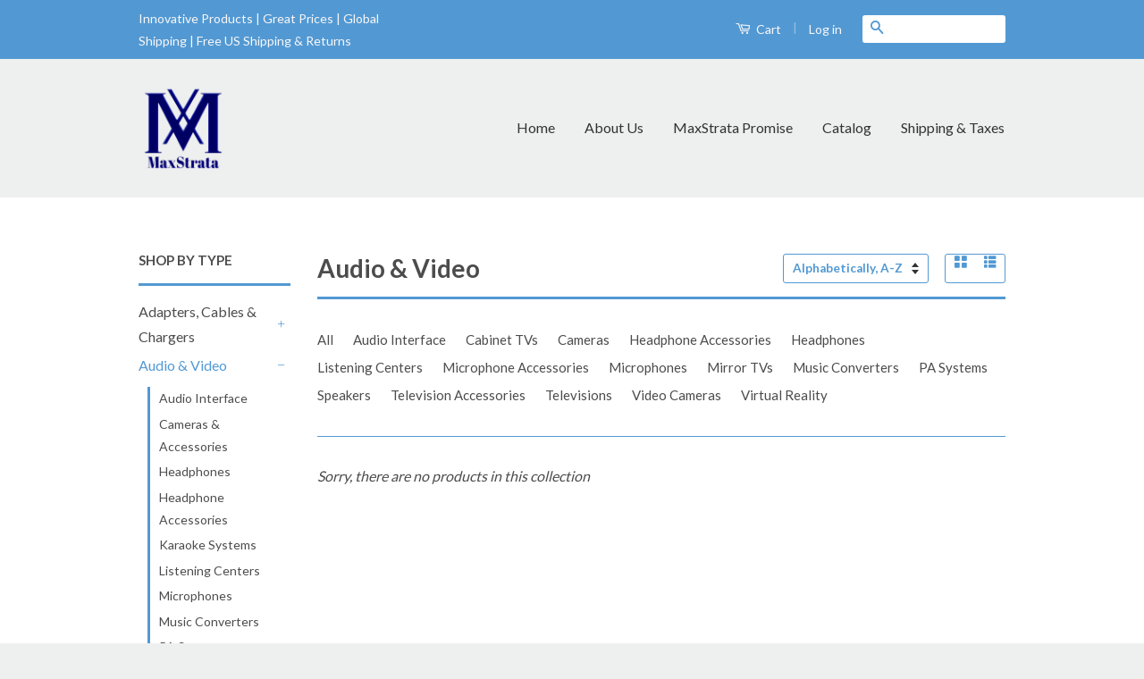

--- FILE ---
content_type: text/html; charset=utf-8
request_url: https://www.maxstrata.com/collections/audio-and-video/Studio-Monitors
body_size: 20738
content:
<div id="google_translate_element"></div><script type="text/javascript">
function googleTranslateElementInit() {
  new google.translate.TranslateElement({pageLanguage: 'en', layout: google.translate.TranslateElement.InlineLayout.SIMPLE}, 'google_translate_element');
}
</script><script type="text/javascript" src="//translate.google.com/translate_a/element.js?cb=googleTranslateElementInit"></script>

<!doctype html>
<!--[if lt IE 7]><html class="no-js lt-ie9 lt-ie8 lt-ie7" lang="en"> <![endif]-->
<!--[if IE 7]><html class="no-js lt-ie9 lt-ie8" lang="en"> <![endif]-->
<!--[if IE 8]><html class="no-js lt-ie9" lang="en"> <![endif]-->
<!--[if IE 9 ]><html class="ie9 no-js"> <![endif]-->
<!--[if (gt IE 9)|!(IE)]><!--> <html class="no-js"> <!--<![endif]-->
<head>
 <meta name="google-site-verification" content="ysQiw2-eKN7D7Pq1jzyYxIuBKLM7A1r9PilIIBUg83Y" />
  <meta name="p:domain_verify" content="ec4c849a8073fca71ab6bb3a334640c7"/>
  <meta name="google-site-verification" content="gBbF5XWlcWRgZ8A191HlikthHIRf2PiQXTlfofUAFAc" />
  


  <!-- Basic page needs ================================================== -->
  <meta charset="utf-8">
  <meta http-equiv="X-UA-Compatible" content="IE=edge,chrome=1">

  
  <link rel="shortcut icon" href="//www.maxstrata.com/cdn/shop/t/3/assets/favicon.png?v=128092254664810597431624564288" type="image/png" />
  

  <!-- Title and description ================================================== -->
  <title>
  Audio &amp; Video &ndash; Tagged &quot;Studio Monitors&quot; &ndash; MaxStrata
  </title>

  

  <!-- Product meta ================================================== -->
  

  <meta property="og:type" content="website">
  <meta property="og:title" content="Audio &amp; Video">
  
  <meta property="og:image" content="http://www.maxstrata.com/cdn/shop/t/3/assets/logo.png?v=180861914338304393041553288164">
  <meta property="og:image:secure_url" content="https://www.maxstrata.com/cdn/shop/t/3/assets/logo.png?v=180861914338304393041553288164">
  


  <meta property="og:url" content="https://www.maxstrata.com/collections/audio-and-video/studio-monitors">
  <meta property="og:site_name" content="MaxStrata">

  

<meta name="twitter:card" content="summary">


  <meta name="twitter:site" content="@max_strata">




  <!-- Helpers ================================================== -->
  <link rel="canonical" href="https://www.maxstrata.com/collections/audio-and-video/studio-monitors">
  <meta name="viewport" content="width=device-width,initial-scale=1">
  <meta name="theme-color" content="#5299d3">

  
  <!-- Ajaxify Cart Plugin ================================================== -->
  <link href="//www.maxstrata.com/cdn/shop/t/3/assets/ajaxify.scss.css?v=36330560347602267111464116485" rel="stylesheet" type="text/css" media="all" />
  

  <!-- CSS ================================================== -->
  <link href="//www.maxstrata.com/cdn/shop/t/3/assets/timber.scss.css?v=171768198109341630381699566522" rel="stylesheet" type="text/css" media="all" />
  <link href="//www.maxstrata.com/cdn/shop/t/3/assets/theme.scss.css?v=122518176665467477591699566522" rel="stylesheet" type="text/css" media="all" />

  
  
  
  <link href="//fonts.googleapis.com/css?family=Lato:400,700" rel="stylesheet" type="text/css" media="all" />


  



  <!-- Header hook for plugins ================================================== -->
  <script>window.performance && window.performance.mark && window.performance.mark('shopify.content_for_header.start');</script><meta name="google-site-verification" content="ysQiw2-eKN7D7Pq1jzyYxIuBKLM7A1r9PilIIBUg83Y">
<meta name="google-site-verification" content="ysQiw2-eKN7D7Pq1jzyYxIuBKLM7A1r9PilIIBUg83Y">
<meta id="shopify-digital-wallet" name="shopify-digital-wallet" content="/9613720/digital_wallets/dialog">
<meta name="shopify-checkout-api-token" content="64dfb61895e002d4a2a80a4b0bc5404f">
<meta id="in-context-paypal-metadata" data-shop-id="9613720" data-venmo-supported="true" data-environment="production" data-locale="en_US" data-paypal-v4="true" data-currency="USD">
<link rel="alternate" type="application/atom+xml" title="Feed" href="/collections/audio-and-video/Studio-Monitors.atom" />
<link rel="alternate" type="application/json+oembed" href="https://www.maxstrata.com/collections/audio-and-video/studio-monitors.oembed">
<script async="async" src="/checkouts/internal/preloads.js?locale=en-US"></script>
<script id="shopify-features" type="application/json">{"accessToken":"64dfb61895e002d4a2a80a4b0bc5404f","betas":["rich-media-storefront-analytics"],"domain":"www.maxstrata.com","predictiveSearch":true,"shopId":9613720,"locale":"en"}</script>
<script>var Shopify = Shopify || {};
Shopify.shop = "maxstrata-llc.myshopify.com";
Shopify.locale = "en";
Shopify.currency = {"active":"USD","rate":"1.0"};
Shopify.country = "US";
Shopify.theme = {"name":"Max Strata Theme","id":38513861,"schema_name":null,"schema_version":null,"theme_store_id":null,"role":"main"};
Shopify.theme.handle = "null";
Shopify.theme.style = {"id":null,"handle":null};
Shopify.cdnHost = "www.maxstrata.com/cdn";
Shopify.routes = Shopify.routes || {};
Shopify.routes.root = "/";</script>
<script type="module">!function(o){(o.Shopify=o.Shopify||{}).modules=!0}(window);</script>
<script>!function(o){function n(){var o=[];function n(){o.push(Array.prototype.slice.apply(arguments))}return n.q=o,n}var t=o.Shopify=o.Shopify||{};t.loadFeatures=n(),t.autoloadFeatures=n()}(window);</script>
<script id="shop-js-analytics" type="application/json">{"pageType":"collection"}</script>
<script defer="defer" async type="module" src="//www.maxstrata.com/cdn/shopifycloud/shop-js/modules/v2/client.init-shop-cart-sync_Bc8-qrdt.en.esm.js"></script>
<script defer="defer" async type="module" src="//www.maxstrata.com/cdn/shopifycloud/shop-js/modules/v2/chunk.common_CmNk3qlo.esm.js"></script>
<script type="module">
  await import("//www.maxstrata.com/cdn/shopifycloud/shop-js/modules/v2/client.init-shop-cart-sync_Bc8-qrdt.en.esm.js");
await import("//www.maxstrata.com/cdn/shopifycloud/shop-js/modules/v2/chunk.common_CmNk3qlo.esm.js");

  window.Shopify.SignInWithShop?.initShopCartSync?.({"fedCMEnabled":true,"windoidEnabled":true});

</script>
<script>(function() {
  var isLoaded = false;
  function asyncLoad() {
    if (isLoaded) return;
    isLoaded = true;
    var urls = ["https:\/\/trustbadge.shopclimb.com\/files\/js\/dist\/trustbadge.min.js?shop=maxstrata-llc.myshopify.com","https:\/\/cdn-app.cart-bot.net\/public\/js\/append.js?shop=maxstrata-llc.myshopify.com"];
    for (var i = 0; i < urls.length; i++) {
      var s = document.createElement('script');
      s.type = 'text/javascript';
      s.async = true;
      s.src = urls[i];
      var x = document.getElementsByTagName('script')[0];
      x.parentNode.insertBefore(s, x);
    }
  };
  if(window.attachEvent) {
    window.attachEvent('onload', asyncLoad);
  } else {
    window.addEventListener('load', asyncLoad, false);
  }
})();</script>
<script id="__st">var __st={"a":9613720,"offset":-18000,"reqid":"d24dcf02-9f21-45de-a7d1-5aa769fc2710-1762449426","pageurl":"www.maxstrata.com\/collections\/audio-and-video\/Studio-Monitors","u":"c7e3a38061ce","p":"collection","rtyp":"collection","rid":191112005};</script>
<script>window.ShopifyPaypalV4VisibilityTracking = true;</script>
<script id="captcha-bootstrap">!function(){'use strict';const t='contact',e='account',n='new_comment',o=[[t,t],['blogs',n],['comments',n],[t,'customer']],c=[[e,'customer_login'],[e,'guest_login'],[e,'recover_customer_password'],[e,'create_customer']],r=t=>t.map((([t,e])=>`form[action*='/${t}']:not([data-nocaptcha='true']) input[name='form_type'][value='${e}']`)).join(','),a=t=>()=>t?[...document.querySelectorAll(t)].map((t=>t.form)):[];function s(){const t=[...o],e=r(t);return a(e)}const i='password',u='form_key',d=['recaptcha-v3-token','g-recaptcha-response','h-captcha-response',i],f=()=>{try{return window.sessionStorage}catch{return}},m='__shopify_v',_=t=>t.elements[u];function p(t,e,n=!1){try{const o=window.sessionStorage,c=JSON.parse(o.getItem(e)),{data:r}=function(t){const{data:e,action:n}=t;return t[m]||n?{data:e,action:n}:{data:t,action:n}}(c);for(const[e,n]of Object.entries(r))t.elements[e]&&(t.elements[e].value=n);n&&o.removeItem(e)}catch(o){console.error('form repopulation failed',{error:o})}}const l='form_type',E='cptcha';function T(t){t.dataset[E]=!0}const w=window,h=w.document,L='Shopify',v='ce_forms',y='captcha';let A=!1;((t,e)=>{const n=(g='f06e6c50-85a8-45c8-87d0-21a2b65856fe',I='https://cdn.shopify.com/shopifycloud/storefront-forms-hcaptcha/ce_storefront_forms_captcha_hcaptcha.v1.5.2.iife.js',D={infoText:'Protected by hCaptcha',privacyText:'Privacy',termsText:'Terms'},(t,e,n)=>{const o=w[L][v],c=o.bindForm;if(c)return c(t,g,e,D).then(n);var r;o.q.push([[t,g,e,D],n]),r=I,A||(h.body.append(Object.assign(h.createElement('script'),{id:'captcha-provider',async:!0,src:r})),A=!0)});var g,I,D;w[L]=w[L]||{},w[L][v]=w[L][v]||{},w[L][v].q=[],w[L][y]=w[L][y]||{},w[L][y].protect=function(t,e){n(t,void 0,e),T(t)},Object.freeze(w[L][y]),function(t,e,n,w,h,L){const[v,y,A,g]=function(t,e,n){const i=e?o:[],u=t?c:[],d=[...i,...u],f=r(d),m=r(i),_=r(d.filter((([t,e])=>n.includes(e))));return[a(f),a(m),a(_),s()]}(w,h,L),I=t=>{const e=t.target;return e instanceof HTMLFormElement?e:e&&e.form},D=t=>v().includes(t);t.addEventListener('submit',(t=>{const e=I(t);if(!e)return;const n=D(e)&&!e.dataset.hcaptchaBound&&!e.dataset.recaptchaBound,o=_(e),c=g().includes(e)&&(!o||!o.value);(n||c)&&t.preventDefault(),c&&!n&&(function(t){try{if(!f())return;!function(t){const e=f();if(!e)return;const n=_(t);if(!n)return;const o=n.value;o&&e.removeItem(o)}(t);const e=Array.from(Array(32),(()=>Math.random().toString(36)[2])).join('');!function(t,e){_(t)||t.append(Object.assign(document.createElement('input'),{type:'hidden',name:u})),t.elements[u].value=e}(t,e),function(t,e){const n=f();if(!n)return;const o=[...t.querySelectorAll(`input[type='${i}']`)].map((({name:t})=>t)),c=[...d,...o],r={};for(const[a,s]of new FormData(t).entries())c.includes(a)||(r[a]=s);n.setItem(e,JSON.stringify({[m]:1,action:t.action,data:r}))}(t,e)}catch(e){console.error('failed to persist form',e)}}(e),e.submit())}));const S=(t,e)=>{t&&!t.dataset[E]&&(n(t,e.some((e=>e===t))),T(t))};for(const o of['focusin','change'])t.addEventListener(o,(t=>{const e=I(t);D(e)&&S(e,y())}));const B=e.get('form_key'),M=e.get(l),P=B&&M;t.addEventListener('DOMContentLoaded',(()=>{const t=y();if(P)for(const e of t)e.elements[l].value===M&&p(e,B);[...new Set([...A(),...v().filter((t=>'true'===t.dataset.shopifyCaptcha))])].forEach((e=>S(e,t)))}))}(h,new URLSearchParams(w.location.search),n,t,e,['guest_login'])})(!0,!0)}();</script>
<script integrity="sha256-52AcMU7V7pcBOXWImdc/TAGTFKeNjmkeM1Pvks/DTgc=" data-source-attribution="shopify.loadfeatures" defer="defer" src="//www.maxstrata.com/cdn/shopifycloud/storefront/assets/storefront/load_feature-81c60534.js" crossorigin="anonymous"></script>
<script data-source-attribution="shopify.dynamic_checkout.dynamic.init">var Shopify=Shopify||{};Shopify.PaymentButton=Shopify.PaymentButton||{isStorefrontPortableWallets:!0,init:function(){window.Shopify.PaymentButton.init=function(){};var t=document.createElement("script");t.src="https://www.maxstrata.com/cdn/shopifycloud/portable-wallets/latest/portable-wallets.en.js",t.type="module",document.head.appendChild(t)}};
</script>
<script data-source-attribution="shopify.dynamic_checkout.buyer_consent">
  function portableWalletsHideBuyerConsent(e){var t=document.getElementById("shopify-buyer-consent"),n=document.getElementById("shopify-subscription-policy-button");t&&n&&(t.classList.add("hidden"),t.setAttribute("aria-hidden","true"),n.removeEventListener("click",e))}function portableWalletsShowBuyerConsent(e){var t=document.getElementById("shopify-buyer-consent"),n=document.getElementById("shopify-subscription-policy-button");t&&n&&(t.classList.remove("hidden"),t.removeAttribute("aria-hidden"),n.addEventListener("click",e))}window.Shopify?.PaymentButton&&(window.Shopify.PaymentButton.hideBuyerConsent=portableWalletsHideBuyerConsent,window.Shopify.PaymentButton.showBuyerConsent=portableWalletsShowBuyerConsent);
</script>
<script data-source-attribution="shopify.dynamic_checkout.cart.bootstrap">document.addEventListener("DOMContentLoaded",(function(){function t(){return document.querySelector("shopify-accelerated-checkout-cart, shopify-accelerated-checkout")}if(t())Shopify.PaymentButton.init();else{new MutationObserver((function(e,n){t()&&(Shopify.PaymentButton.init(),n.disconnect())})).observe(document.body,{childList:!0,subtree:!0})}}));
</script>
<link id="shopify-accelerated-checkout-styles" rel="stylesheet" media="screen" href="https://www.maxstrata.com/cdn/shopifycloud/portable-wallets/latest/accelerated-checkout-backwards-compat.css" crossorigin="anonymous">
<style id="shopify-accelerated-checkout-cart">
        #shopify-buyer-consent {
  margin-top: 1em;
  display: inline-block;
  width: 100%;
}

#shopify-buyer-consent.hidden {
  display: none;
}

#shopify-subscription-policy-button {
  background: none;
  border: none;
  padding: 0;
  text-decoration: underline;
  font-size: inherit;
  cursor: pointer;
}

#shopify-subscription-policy-button::before {
  box-shadow: none;
}

      </style>

<script>window.performance && window.performance.mark && window.performance.mark('shopify.content_for_header.end');</script>

  

<!--[if lt IE 9]>
<script src="//cdnjs.cloudflare.com/ajax/libs/html5shiv/3.7.2/html5shiv.min.js" type="text/javascript"></script>
<script src="//www.maxstrata.com/cdn/shop/t/3/assets/respond.min.js?v=52248677837542619231440203107" type="text/javascript"></script>
<link href="//www.maxstrata.com/cdn/shop/t/3/assets/respond-proxy.html" id="respond-proxy" rel="respond-proxy" />
<link href="//www.maxstrata.com/search?q=efa63725fdb465e25f44699160042ae1" id="respond-redirect" rel="respond-redirect" />
<script src="//www.maxstrata.com/search?q=efa63725fdb465e25f44699160042ae1" type="text/javascript"></script>
<![endif]-->



  <script src="//ajax.googleapis.com/ajax/libs/jquery/1.11.0/jquery.min.js" type="text/javascript"></script>
  <script src="//www.maxstrata.com/cdn/shop/t/3/assets/modernizr.min.js?v=26620055551102246001440203107" type="text/javascript"></script>
  
  
     
  
<!-- "snippets/sca-quick-view-init.liquid" was not rendered, the associated app was uninstalled -->
  <!-- Global site tag (gtag.js) - Google Ads: 855824995 -->
<script async src="https://www.googletagmanager.com/gtag/js?id=AW-855824995"></script>
<script>
  window.dataLayer = window.dataLayer || [];
  function gtag(){dataLayer.push(arguments);}
  gtag('js', new Date());

  gtag('config', 'AW-855824995');
</script>

  <script>
  gtag('config', 'AW-855824995/hw1TCKDkqZcBEOO0i5gD', {
    'phone_conversion_number': '818-297-9462'
  });
</script>

<!-- BEGIN MerchantWidget Code -->
<script id='merchantWidgetScript'
        src="https://www.gstatic.com/shopping/merchant/merchantwidget.js"
        defer>
</script>

<script type="text/javascript">
  merchantWidgetScript.addEventListener('load', function () {
    merchantwidget.start({
      position: 'RIGHT_BOTTOM'  // change to 'LEFT_BOTTOM' if you prefer left side
    });
  });
</script>
<!-- END MerchantWidget Code -->

 <link href="https://monorail-edge.shopifysvc.com" rel="dns-prefetch">
<script>(function(){if ("sendBeacon" in navigator && "performance" in window) {try {var session_token_from_headers = performance.getEntriesByType('navigation')[0].serverTiming.find(x => x.name == '_s').description;} catch {var session_token_from_headers = undefined;}var session_cookie_matches = document.cookie.match(/_shopify_s=([^;]*)/);var session_token_from_cookie = session_cookie_matches && session_cookie_matches.length === 2 ? session_cookie_matches[1] : "";var session_token = session_token_from_headers || session_token_from_cookie || "";function handle_abandonment_event(e) {var entries = performance.getEntries().filter(function(entry) {return /monorail-edge.shopifysvc.com/.test(entry.name);});if (!window.abandonment_tracked && entries.length === 0) {window.abandonment_tracked = true;var currentMs = Date.now();var navigation_start = performance.timing.navigationStart;var payload = {shop_id: 9613720,url: window.location.href,navigation_start,duration: currentMs - navigation_start,session_token,page_type: "collection"};window.navigator.sendBeacon("https://monorail-edge.shopifysvc.com/v1/produce", JSON.stringify({schema_id: "online_store_buyer_site_abandonment/1.1",payload: payload,metadata: {event_created_at_ms: currentMs,event_sent_at_ms: currentMs}}));}}window.addEventListener('pagehide', handle_abandonment_event);}}());</script>
<script id="web-pixels-manager-setup">(function e(e,d,r,n,o){if(void 0===o&&(o={}),!Boolean(null===(a=null===(i=window.Shopify)||void 0===i?void 0:i.analytics)||void 0===a?void 0:a.replayQueue)){var i,a;window.Shopify=window.Shopify||{};var t=window.Shopify;t.analytics=t.analytics||{};var s=t.analytics;s.replayQueue=[],s.publish=function(e,d,r){return s.replayQueue.push([e,d,r]),!0};try{self.performance.mark("wpm:start")}catch(e){}var l=function(){var e={modern:/Edge?\/(1{2}[4-9]|1[2-9]\d|[2-9]\d{2}|\d{4,})\.\d+(\.\d+|)|Firefox\/(1{2}[4-9]|1[2-9]\d|[2-9]\d{2}|\d{4,})\.\d+(\.\d+|)|Chrom(ium|e)\/(9{2}|\d{3,})\.\d+(\.\d+|)|(Maci|X1{2}).+ Version\/(15\.\d+|(1[6-9]|[2-9]\d|\d{3,})\.\d+)([,.]\d+|)( \(\w+\)|)( Mobile\/\w+|) Safari\/|Chrome.+OPR\/(9{2}|\d{3,})\.\d+\.\d+|(CPU[ +]OS|iPhone[ +]OS|CPU[ +]iPhone|CPU IPhone OS|CPU iPad OS)[ +]+(15[._]\d+|(1[6-9]|[2-9]\d|\d{3,})[._]\d+)([._]\d+|)|Android:?[ /-](13[3-9]|1[4-9]\d|[2-9]\d{2}|\d{4,})(\.\d+|)(\.\d+|)|Android.+Firefox\/(13[5-9]|1[4-9]\d|[2-9]\d{2}|\d{4,})\.\d+(\.\d+|)|Android.+Chrom(ium|e)\/(13[3-9]|1[4-9]\d|[2-9]\d{2}|\d{4,})\.\d+(\.\d+|)|SamsungBrowser\/([2-9]\d|\d{3,})\.\d+/,legacy:/Edge?\/(1[6-9]|[2-9]\d|\d{3,})\.\d+(\.\d+|)|Firefox\/(5[4-9]|[6-9]\d|\d{3,})\.\d+(\.\d+|)|Chrom(ium|e)\/(5[1-9]|[6-9]\d|\d{3,})\.\d+(\.\d+|)([\d.]+$|.*Safari\/(?![\d.]+ Edge\/[\d.]+$))|(Maci|X1{2}).+ Version\/(10\.\d+|(1[1-9]|[2-9]\d|\d{3,})\.\d+)([,.]\d+|)( \(\w+\)|)( Mobile\/\w+|) Safari\/|Chrome.+OPR\/(3[89]|[4-9]\d|\d{3,})\.\d+\.\d+|(CPU[ +]OS|iPhone[ +]OS|CPU[ +]iPhone|CPU IPhone OS|CPU iPad OS)[ +]+(10[._]\d+|(1[1-9]|[2-9]\d|\d{3,})[._]\d+)([._]\d+|)|Android:?[ /-](13[3-9]|1[4-9]\d|[2-9]\d{2}|\d{4,})(\.\d+|)(\.\d+|)|Mobile Safari.+OPR\/([89]\d|\d{3,})\.\d+\.\d+|Android.+Firefox\/(13[5-9]|1[4-9]\d|[2-9]\d{2}|\d{4,})\.\d+(\.\d+|)|Android.+Chrom(ium|e)\/(13[3-9]|1[4-9]\d|[2-9]\d{2}|\d{4,})\.\d+(\.\d+|)|Android.+(UC? ?Browser|UCWEB|U3)[ /]?(15\.([5-9]|\d{2,})|(1[6-9]|[2-9]\d|\d{3,})\.\d+)\.\d+|SamsungBrowser\/(5\.\d+|([6-9]|\d{2,})\.\d+)|Android.+MQ{2}Browser\/(14(\.(9|\d{2,})|)|(1[5-9]|[2-9]\d|\d{3,})(\.\d+|))(\.\d+|)|K[Aa][Ii]OS\/(3\.\d+|([4-9]|\d{2,})\.\d+)(\.\d+|)/},d=e.modern,r=e.legacy,n=navigator.userAgent;return n.match(d)?"modern":n.match(r)?"legacy":"unknown"}(),u="modern"===l?"modern":"legacy",c=(null!=n?n:{modern:"",legacy:""})[u],f=function(e){return[e.baseUrl,"/wpm","/b",e.hashVersion,"modern"===e.buildTarget?"m":"l",".js"].join("")}({baseUrl:d,hashVersion:r,buildTarget:u}),m=function(e){var d=e.version,r=e.bundleTarget,n=e.surface,o=e.pageUrl,i=e.monorailEndpoint;return{emit:function(e){var a=e.status,t=e.errorMsg,s=(new Date).getTime(),l=JSON.stringify({metadata:{event_sent_at_ms:s},events:[{schema_id:"web_pixels_manager_load/3.1",payload:{version:d,bundle_target:r,page_url:o,status:a,surface:n,error_msg:t},metadata:{event_created_at_ms:s}}]});if(!i)return console&&console.warn&&console.warn("[Web Pixels Manager] No Monorail endpoint provided, skipping logging."),!1;try{return self.navigator.sendBeacon.bind(self.navigator)(i,l)}catch(e){}var u=new XMLHttpRequest;try{return u.open("POST",i,!0),u.setRequestHeader("Content-Type","text/plain"),u.send(l),!0}catch(e){return console&&console.warn&&console.warn("[Web Pixels Manager] Got an unhandled error while logging to Monorail."),!1}}}}({version:r,bundleTarget:l,surface:e.surface,pageUrl:self.location.href,monorailEndpoint:e.monorailEndpoint});try{o.browserTarget=l,function(e){var d=e.src,r=e.async,n=void 0===r||r,o=e.onload,i=e.onerror,a=e.sri,t=e.scriptDataAttributes,s=void 0===t?{}:t,l=document.createElement("script"),u=document.querySelector("head"),c=document.querySelector("body");if(l.async=n,l.src=d,a&&(l.integrity=a,l.crossOrigin="anonymous"),s)for(var f in s)if(Object.prototype.hasOwnProperty.call(s,f))try{l.dataset[f]=s[f]}catch(e){}if(o&&l.addEventListener("load",o),i&&l.addEventListener("error",i),u)u.appendChild(l);else{if(!c)throw new Error("Did not find a head or body element to append the script");c.appendChild(l)}}({src:f,async:!0,onload:function(){if(!function(){var e,d;return Boolean(null===(d=null===(e=window.Shopify)||void 0===e?void 0:e.analytics)||void 0===d?void 0:d.initialized)}()){var d=window.webPixelsManager.init(e)||void 0;if(d){var r=window.Shopify.analytics;r.replayQueue.forEach((function(e){var r=e[0],n=e[1],o=e[2];d.publishCustomEvent(r,n,o)})),r.replayQueue=[],r.publish=d.publishCustomEvent,r.visitor=d.visitor,r.initialized=!0}}},onerror:function(){return m.emit({status:"failed",errorMsg:"".concat(f," has failed to load")})},sri:function(e){var d=/^sha384-[A-Za-z0-9+/=]+$/;return"string"==typeof e&&d.test(e)}(c)?c:"",scriptDataAttributes:o}),m.emit({status:"loading"})}catch(e){m.emit({status:"failed",errorMsg:(null==e?void 0:e.message)||"Unknown error"})}}})({shopId: 9613720,storefrontBaseUrl: "https://www.maxstrata.com",extensionsBaseUrl: "https://extensions.shopifycdn.com/cdn/shopifycloud/web-pixels-manager",monorailEndpoint: "https://monorail-edge.shopifysvc.com/unstable/produce_batch",surface: "storefront-renderer",enabledBetaFlags: ["2dca8a86"],webPixelsConfigList: [{"id":"453804282","configuration":"{\"config\":\"{\\\"pixel_id\\\":\\\"G-WET09C6FXR\\\",\\\"target_country\\\":\\\"US\\\",\\\"gtag_events\\\":[{\\\"type\\\":\\\"search\\\",\\\"action_label\\\":[\\\"G-WET09C6FXR\\\",\\\"AW-855824995\\\/k6uuCNqo8JABEOO0i5gD\\\"]},{\\\"type\\\":\\\"begin_checkout\\\",\\\"action_label\\\":[\\\"G-WET09C6FXR\\\",\\\"AW-855824995\\\/4Ur9CNeo8JABEOO0i5gD\\\"]},{\\\"type\\\":\\\"view_item\\\",\\\"action_label\\\":[\\\"G-WET09C6FXR\\\",\\\"AW-855824995\\\/Bhk6CNGo8JABEOO0i5gD\\\",\\\"MC-XV3Z9HR7T2\\\"]},{\\\"type\\\":\\\"purchase\\\",\\\"action_label\\\":[\\\"G-WET09C6FXR\\\",\\\"AW-855824995\\\/JYfKCM6o8JABEOO0i5gD\\\",\\\"MC-XV3Z9HR7T2\\\"]},{\\\"type\\\":\\\"page_view\\\",\\\"action_label\\\":[\\\"G-WET09C6FXR\\\",\\\"AW-855824995\\\/AWI0CMuo8JABEOO0i5gD\\\",\\\"MC-XV3Z9HR7T2\\\"]},{\\\"type\\\":\\\"add_payment_info\\\",\\\"action_label\\\":[\\\"G-WET09C6FXR\\\",\\\"AW-855824995\\\/h-jSCN2o8JABEOO0i5gD\\\"]},{\\\"type\\\":\\\"add_to_cart\\\",\\\"action_label\\\":[\\\"G-WET09C6FXR\\\",\\\"AW-855824995\\\/ayo8CNSo8JABEOO0i5gD\\\"]}],\\\"enable_monitoring_mode\\\":false}\"}","eventPayloadVersion":"v1","runtimeContext":"OPEN","scriptVersion":"b2a88bafab3e21179ed38636efcd8a93","type":"APP","apiClientId":1780363,"privacyPurposes":[],"dataSharingAdjustments":{"protectedCustomerApprovalScopes":["read_customer_address","read_customer_email","read_customer_name","read_customer_personal_data","read_customer_phone"]}},{"id":"233701626","configuration":"{\"pixel_id\":\"250215948669744\",\"pixel_type\":\"facebook_pixel\",\"metaapp_system_user_token\":\"-\"}","eventPayloadVersion":"v1","runtimeContext":"OPEN","scriptVersion":"ca16bc87fe92b6042fbaa3acc2fbdaa6","type":"APP","apiClientId":2329312,"privacyPurposes":["ANALYTICS","MARKETING","SALE_OF_DATA"],"dataSharingAdjustments":{"protectedCustomerApprovalScopes":["read_customer_address","read_customer_email","read_customer_name","read_customer_personal_data","read_customer_phone"]}},{"id":"59408634","configuration":"{\"tagID\":\"2613408563773\"}","eventPayloadVersion":"v1","runtimeContext":"STRICT","scriptVersion":"18031546ee651571ed29edbe71a3550b","type":"APP","apiClientId":3009811,"privacyPurposes":["ANALYTICS","MARKETING","SALE_OF_DATA"],"dataSharingAdjustments":{"protectedCustomerApprovalScopes":["read_customer_address","read_customer_email","read_customer_name","read_customer_personal_data","read_customer_phone"]}},{"id":"shopify-app-pixel","configuration":"{}","eventPayloadVersion":"v1","runtimeContext":"STRICT","scriptVersion":"0450","apiClientId":"shopify-pixel","type":"APP","privacyPurposes":["ANALYTICS","MARKETING"]},{"id":"shopify-custom-pixel","eventPayloadVersion":"v1","runtimeContext":"LAX","scriptVersion":"0450","apiClientId":"shopify-pixel","type":"CUSTOM","privacyPurposes":["ANALYTICS","MARKETING"]}],isMerchantRequest: false,initData: {"shop":{"name":"MaxStrata","paymentSettings":{"currencyCode":"USD"},"myshopifyDomain":"maxstrata-llc.myshopify.com","countryCode":"US","storefrontUrl":"https:\/\/www.maxstrata.com"},"customer":null,"cart":null,"checkout":null,"productVariants":[],"purchasingCompany":null},},"https://www.maxstrata.com/cdn","5303c62bw494ab25dp0d72f2dcm48e21f5a",{"modern":"","legacy":""},{"shopId":"9613720","storefrontBaseUrl":"https:\/\/www.maxstrata.com","extensionBaseUrl":"https:\/\/extensions.shopifycdn.com\/cdn\/shopifycloud\/web-pixels-manager","surface":"storefront-renderer","enabledBetaFlags":"[\"2dca8a86\"]","isMerchantRequest":"false","hashVersion":"5303c62bw494ab25dp0d72f2dcm48e21f5a","publish":"custom","events":"[[\"page_viewed\",{}],[\"collection_viewed\",{\"collection\":{\"id\":\"191112005\",\"title\":\"Audio \u0026 Video\",\"productVariants\":[]}}]]"});</script><script>
  window.ShopifyAnalytics = window.ShopifyAnalytics || {};
  window.ShopifyAnalytics.meta = window.ShopifyAnalytics.meta || {};
  window.ShopifyAnalytics.meta.currency = 'USD';
  var meta = {"products":[],"page":{"pageType":"collection","resourceType":"collection","resourceId":191112005}};
  for (var attr in meta) {
    window.ShopifyAnalytics.meta[attr] = meta[attr];
  }
</script>
<script class="analytics">
  (function () {
    var customDocumentWrite = function(content) {
      var jquery = null;

      if (window.jQuery) {
        jquery = window.jQuery;
      } else if (window.Checkout && window.Checkout.$) {
        jquery = window.Checkout.$;
      }

      if (jquery) {
        jquery('body').append(content);
      }
    };

    var hasLoggedConversion = function(token) {
      if (token) {
        return document.cookie.indexOf('loggedConversion=' + token) !== -1;
      }
      return false;
    }

    var setCookieIfConversion = function(token) {
      if (token) {
        var twoMonthsFromNow = new Date(Date.now());
        twoMonthsFromNow.setMonth(twoMonthsFromNow.getMonth() + 2);

        document.cookie = 'loggedConversion=' + token + '; expires=' + twoMonthsFromNow;
      }
    }

    var trekkie = window.ShopifyAnalytics.lib = window.trekkie = window.trekkie || [];
    if (trekkie.integrations) {
      return;
    }
    trekkie.methods = [
      'identify',
      'page',
      'ready',
      'track',
      'trackForm',
      'trackLink'
    ];
    trekkie.factory = function(method) {
      return function() {
        var args = Array.prototype.slice.call(arguments);
        args.unshift(method);
        trekkie.push(args);
        return trekkie;
      };
    };
    for (var i = 0; i < trekkie.methods.length; i++) {
      var key = trekkie.methods[i];
      trekkie[key] = trekkie.factory(key);
    }
    trekkie.load = function(config) {
      trekkie.config = config || {};
      trekkie.config.initialDocumentCookie = document.cookie;
      var first = document.getElementsByTagName('script')[0];
      var script = document.createElement('script');
      script.type = 'text/javascript';
      script.onerror = function(e) {
        var scriptFallback = document.createElement('script');
        scriptFallback.type = 'text/javascript';
        scriptFallback.onerror = function(error) {
                var Monorail = {
      produce: function produce(monorailDomain, schemaId, payload) {
        var currentMs = new Date().getTime();
        var event = {
          schema_id: schemaId,
          payload: payload,
          metadata: {
            event_created_at_ms: currentMs,
            event_sent_at_ms: currentMs
          }
        };
        return Monorail.sendRequest("https://" + monorailDomain + "/v1/produce", JSON.stringify(event));
      },
      sendRequest: function sendRequest(endpointUrl, payload) {
        // Try the sendBeacon API
        if (window && window.navigator && typeof window.navigator.sendBeacon === 'function' && typeof window.Blob === 'function' && !Monorail.isIos12()) {
          var blobData = new window.Blob([payload], {
            type: 'text/plain'
          });

          if (window.navigator.sendBeacon(endpointUrl, blobData)) {
            return true;
          } // sendBeacon was not successful

        } // XHR beacon

        var xhr = new XMLHttpRequest();

        try {
          xhr.open('POST', endpointUrl);
          xhr.setRequestHeader('Content-Type', 'text/plain');
          xhr.send(payload);
        } catch (e) {
          console.log(e);
        }

        return false;
      },
      isIos12: function isIos12() {
        return window.navigator.userAgent.lastIndexOf('iPhone; CPU iPhone OS 12_') !== -1 || window.navigator.userAgent.lastIndexOf('iPad; CPU OS 12_') !== -1;
      }
    };
    Monorail.produce('monorail-edge.shopifysvc.com',
      'trekkie_storefront_load_errors/1.1',
      {shop_id: 9613720,
      theme_id: 38513861,
      app_name: "storefront",
      context_url: window.location.href,
      source_url: "//www.maxstrata.com/cdn/s/trekkie.storefront.5ad93876886aa0a32f5bade9f25632a26c6f183a.min.js"});

        };
        scriptFallback.async = true;
        scriptFallback.src = '//www.maxstrata.com/cdn/s/trekkie.storefront.5ad93876886aa0a32f5bade9f25632a26c6f183a.min.js';
        first.parentNode.insertBefore(scriptFallback, first);
      };
      script.async = true;
      script.src = '//www.maxstrata.com/cdn/s/trekkie.storefront.5ad93876886aa0a32f5bade9f25632a26c6f183a.min.js';
      first.parentNode.insertBefore(script, first);
    };
    trekkie.load(
      {"Trekkie":{"appName":"storefront","development":false,"defaultAttributes":{"shopId":9613720,"isMerchantRequest":null,"themeId":38513861,"themeCityHash":"4398177863702520877","contentLanguage":"en","currency":"USD","eventMetadataId":"14e5ba7e-dc8b-493a-ae6a-6a8f2929a9d6"},"isServerSideCookieWritingEnabled":true,"monorailRegion":"shop_domain","enabledBetaFlags":["f0df213a"]},"Session Attribution":{},"S2S":{"facebookCapiEnabled":true,"source":"trekkie-storefront-renderer","apiClientId":580111}}
    );

    var loaded = false;
    trekkie.ready(function() {
      if (loaded) return;
      loaded = true;

      window.ShopifyAnalytics.lib = window.trekkie;

      var originalDocumentWrite = document.write;
      document.write = customDocumentWrite;
      try { window.ShopifyAnalytics.merchantGoogleAnalytics.call(this); } catch(error) {};
      document.write = originalDocumentWrite;

      window.ShopifyAnalytics.lib.page(null,{"pageType":"collection","resourceType":"collection","resourceId":191112005,"shopifyEmitted":true});

      var match = window.location.pathname.match(/checkouts\/(.+)\/(thank_you|post_purchase)/)
      var token = match? match[1]: undefined;
      if (!hasLoggedConversion(token)) {
        setCookieIfConversion(token);
        window.ShopifyAnalytics.lib.track("Viewed Product Category",{"currency":"USD","category":"Collection: audio-and-video","collectionName":"audio-and-video","collectionId":191112005,"nonInteraction":true},undefined,undefined,{"shopifyEmitted":true});
      }
    });


        var eventsListenerScript = document.createElement('script');
        eventsListenerScript.async = true;
        eventsListenerScript.src = "//www.maxstrata.com/cdn/shopifycloud/storefront/assets/shop_events_listener-3da45d37.js";
        document.getElementsByTagName('head')[0].appendChild(eventsListenerScript);

})();</script>
  <script>
  if (!window.ga || (window.ga && typeof window.ga !== 'function')) {
    window.ga = function ga() {
      (window.ga.q = window.ga.q || []).push(arguments);
      if (window.Shopify && window.Shopify.analytics && typeof window.Shopify.analytics.publish === 'function') {
        window.Shopify.analytics.publish("ga_stub_called", {}, {sendTo: "google_osp_migration"});
      }
      console.error("Shopify's Google Analytics stub called with:", Array.from(arguments), "\nSee https://help.shopify.com/manual/promoting-marketing/pixels/pixel-migration#google for more information.");
    };
    if (window.Shopify && window.Shopify.analytics && typeof window.Shopify.analytics.publish === 'function') {
      window.Shopify.analytics.publish("ga_stub_initialized", {}, {sendTo: "google_osp_migration"});
    }
  }
</script>
<script
  defer
  src="https://www.maxstrata.com/cdn/shopifycloud/perf-kit/shopify-perf-kit-2.1.2.min.js"
  data-application="storefront-renderer"
  data-shop-id="9613720"
  data-render-region="gcp-us-central1"
  data-page-type="collection"
  data-theme-instance-id="38513861"
  data-theme-name=""
  data-theme-version=""
  data-monorail-region="shop_domain"
  data-resource-timing-sampling-rate="10"
  data-shs="true"
  data-shs-beacon="true"
  data-shs-export-with-fetch="true"
  data-shs-logs-sample-rate="1"
></script>
</head>

<body id="audio-amp-video" class="template-collection" >

  <div class="header-bar">
  <div class="wrapper medium-down--hide">
    <div class="large--display-table">
        <div class="header-bar__left large--display-table-cell">
        
            <div class="header-bar__module header-bar__message">
            Innovative Products | Great Prices | Global Shipping | Free US Shipping & Returns
          </div>
        
      </div>

      <div class="header-bar__right large--display-table-cell">
        <div class="header-bar__module">
          <a href="/cart" class="cart-toggle">
            <span class="icon icon-cart header-bar__cart-icon" aria-hidden="true"></span>
            Cart
            <span class="cart-count header-bar__cart-count hidden-count">0</span>
          </a>
        </div>

        
          <span class="header-bar__sep" aria-hidden="true">|</span>
          <ul class="header-bar__module header-bar__module--list">
            
              <li>
                <a href="/account/login" id="customer_login_link">Log in</a>
              </li>
            
          </ul>
        
        
        
          <div class="header-bar__module header-bar__search">
            


  <form action="/search" method="get" class="header-bar__search-form clearfix" role="search">
    
    <input type="search" name="q" value="" aria-label="Search our store" class="header-bar__search-input">
    <button type="submit" class="btn icon-fallback-text header-bar__search-submit">
      <span class="icon icon-search" aria-hidden="true"></span>
      <span class="fallback-text">Search</span>
    </button>
  </form>


          </div>
        

      </div>
    </div>
  </div>
  <div class="wrapper large--hide">
    <button type="button" class="mobile-nav-trigger" id="MobileNavTrigger">
      <span class="icon icon-hamburger" aria-hidden="true"></span>
      Menu
    </button>
    <a href="/cart" class="cart-toggle mobile-cart-toggle">
      <span class="icon icon-cart header-bar__cart-icon" aria-hidden="true"></span>
      Cart <span class="cart-count hidden-count">0</span>
    </a>
  </div>
  <ul id="MobileNav" class="mobile-nav large--hide">
  
  
  
  <li class="mobile-nav__link" aria-haspopup="true">
    
      <a href="/" class="mobile-nav">
        Home
      </a>
    
  </li>
  
  
  <li class="mobile-nav__link" aria-haspopup="true">
    
      <a href="/pages/about-us" class="mobile-nav">
        About Us
      </a>
    
  </li>
  
  
  <li class="mobile-nav__link" aria-haspopup="true">
    
      <a href="/pages/maxstrata-promise-1" class="mobile-nav">
        MaxStrata Promise
      </a>
    
  </li>
  
  
  <li class="mobile-nav__link" aria-haspopup="true">
    
      <a href="/collections" class="mobile-nav">
        Catalog
      </a>
    
  </li>
  
  
  <li class="mobile-nav__link" aria-haspopup="true">
    
      <a href="/pages/international-shipping-information" class="mobile-nav">
        Shipping & Taxes
      </a>
    
  </li>
  
  
    
      
      
      
      
      
        <li class="mobile-nav__link" aria-haspopup="true">
  <a href="#" class="mobile-nav__sublist-trigger">
    Shop by Type
    <span class="icon-fallback-text mobile-nav__sublist-expand">
  <span class="icon icon-plus" aria-hidden="true"></span>
  <span class="fallback-text">+</span>
</span>
<span class="icon-fallback-text mobile-nav__sublist-contract">
  <span class="icon icon-minus" aria-hidden="true"></span>
  <span class="fallback-text">-</span>
</span>
  </a>
  <ul class="mobile-nav__sublist">
  
    
      
      
        <li class="mobile-nav__sublist-link" aria-haspopup="true">
          <a href="/collections/smart-phones-chargers" class="mobile-nav__sublist-trigger">
            Adapters, Cables & Chargers
            <span class="icon-fallback-text mobile-nav__sublist-expand">
  <span class="icon icon-plus" aria-hidden="true"></span>
  <span class="fallback-text">+</span>
</span>
<span class="icon-fallback-text mobile-nav__sublist-contract">
  <span class="icon icon-minus" aria-hidden="true"></span>
  <span class="fallback-text">-</span>
</span>
          </a>
          <ul class="mobile-nav__sublist">
            
              <li class="mobile-nav__sublist-link">
                <a href="/collections/smart-phones-chargers/Chargers">Adapters, Cables &amp; Chargers</a>
              </li>
            
              <li class="mobile-nav__sublist-link">
                <a href="/collections/smart-phones-chargers/Portable-Power-Banks">Power Banks</a>
              </li>
            
              <li class="mobile-nav__sublist-link">
                <a href="/collections/smart-phones-chargers/Portable-Power-Stations">Portable Power Stations</a>
              </li>
            
          </ul>
        </li>
      
      
  
    
      
      
        <li class="mobile-nav__sublist-link" aria-haspopup="true">
          <a href="/collections/audio-and-video" class="mobile-nav__sublist-trigger">
            Audio & Video
            <span class="icon-fallback-text mobile-nav__sublist-expand">
  <span class="icon icon-plus" aria-hidden="true"></span>
  <span class="fallback-text">+</span>
</span>
<span class="icon-fallback-text mobile-nav__sublist-contract">
  <span class="icon icon-minus" aria-hidden="true"></span>
  <span class="fallback-text">-</span>
</span>
          </a>
          <ul class="mobile-nav__sublist">
            
              <li class="mobile-nav__sublist-link">
                <a href="/collections/audio-and-video/Audio-Interface+Receivers">Audio Interface</a>
              </li>
            
              <li class="mobile-nav__sublist-link">
                <a href="/collections/audio-and-video/Cameras">Cameras &amp; Accessories</a>
              </li>
            
              <li class="mobile-nav__sublist-link">
                <a href="/collections/audio-and-video/Headphones">Headphones</a>
              </li>
            
              <li class="mobile-nav__sublist-link">
                <a href="/collections/audio-and-video/Headphone-Accessories">Headphone Accessories</a>
              </li>
            
              <li class="mobile-nav__sublist-link">
                <a href="/collections/audio-and-video/Karaoke-Systems">Karaoke Systems</a>
              </li>
            
              <li class="mobile-nav__sublist-link">
                <a href="/collections/audio-and-video/Listening-Centers">Listening Centers</a>
              </li>
            
              <li class="mobile-nav__sublist-link">
                <a href="/collections/audio-and-video/Microphones">Microphones</a>
              </li>
            
              <li class="mobile-nav__sublist-link">
                <a href="/collections/audio-and-video/Music-Converters">Music Converters</a>
              </li>
            
              <li class="mobile-nav__sublist-link">
                <a href="/collections/audio-and-video/PA-Systems">PA Systems</a>
              </li>
            
              <li class="mobile-nav__sublist-link">
                <a href="/collections/audio-and-video/Projectors">Projectors</a>
              </li>
            
              <li class="mobile-nav__sublist-link">
                <a href="/collections/audio-and-video/Projector-Screens">Projector Screens</a>
              </li>
            
              <li class="mobile-nav__sublist-link">
                <a href="/collections/audio-and-video/Speakers">Speakers</a>
              </li>
            
              <li class="mobile-nav__sublist-link">
                <a href="/collections/audio-and-video/Studio-Monitors">Studio Monitors</a>
              </li>
            
              <li class="mobile-nav__sublist-link">
                <a href="/collections/audio-and-video/Televisions">Televisions</a>
              </li>
            
              <li class="mobile-nav__sublist-link">
                <a href="/collections/audio-and-video/Cabinet-TVs">Cabinet TVs</a>
              </li>
            
              <li class="mobile-nav__sublist-link">
                <a href="/collections/audio-and-video/Mirror-TVs">Mirror TVs</a>
              </li>
            
              <li class="mobile-nav__sublist-link">
                <a href="/collections/audio-and-video/Television-Accessories">Television Accessories</a>
              </li>
            
              <li class="mobile-nav__sublist-link">
                <a href="/collections/audio-and-video/Video-Cameras">Video Cameras &amp; Accessories</a>
              </li>
            
              <li class="mobile-nav__sublist-link">
                <a href="/collections/audio-and-video/Virtual-Reality">Virtual Reality (VR)</a>
              </li>
            
          </ul>
        </li>
      
      
  
    
      
      
        <li class="mobile-nav__sublist-link" aria-haspopup="true">
          <a href="/collections/cases-and-bags" class="mobile-nav__sublist-trigger">
            Cases & Bags
            <span class="icon-fallback-text mobile-nav__sublist-expand">
  <span class="icon icon-plus" aria-hidden="true"></span>
  <span class="fallback-text">+</span>
</span>
<span class="icon-fallback-text mobile-nav__sublist-contract">
  <span class="icon icon-minus" aria-hidden="true"></span>
  <span class="fallback-text">-</span>
</span>
          </a>
          <ul class="mobile-nav__sublist">
            
              <li class="mobile-nav__sublist-link">
                <a href="/collections/cases-and-bags/Backpacks">Backpacks</a>
              </li>
            
              <li class="mobile-nav__sublist-link">
                <a href="/collections/cases-and-bags/Camera-Bags-&-Accessories">Camera Bags &amp; Accessories</a>
              </li>
            
              <li class="mobile-nav__sublist-link">
                <a href="/collections/cases-and-bags/Laptop-Bags">Laptop Bags &amp; Cases</a>
              </li>
            
              <li class="mobile-nav__sublist-link">
                <a href="/collections/cases-and-bags/Lunchboxes">Lunchboxes</a>
              </li>
            
              <li class="mobile-nav__sublist-link">
                <a href="/collections/cases-and-bags/Purses">Purses</a>
              </li>
            
              <li class="mobile-nav__sublist-link">
                <a href="/collections/cases-and-bags/Smartphone-Accessories">Smartphone Accessories</a>
              </li>
            
              <li class="mobile-nav__sublist-link">
                <a href="/collections/cases-and-bags/Smartphone-Cases-&-Wallets">Smartphone Cases &amp; Wallets</a>
              </li>
            
              <li class="mobile-nav__sublist-link">
                <a href="/collections/cases-and-bags/Smartwatch-Bands-&-Accessories">Smartwatch Bands &amp; Accessories</a>
              </li>
            
              <li class="mobile-nav__sublist-link">
                <a href="/collections/cases-and-bags/Tablet-Bags">Tablet Bags &amp; Cases</a>
              </li>
            
              <li class="mobile-nav__sublist-link">
                <a href="/collections/cases-and-bags/Toiletry-Bags">Toiletry Bags</a>
              </li>
            
              <li class="mobile-nav__sublist-link">
                <a href="/collections/cases-and-bags/Travel-Bags">Travel Bags</a>
              </li>
            
          </ul>
        </li>
      
      
  
    
      
      
        <li class="mobile-nav__sublist-link" aria-haspopup="true">
          <a href="/collections/clothing-accessories" class="mobile-nav__sublist-trigger">
            Clothing & Accessories
            <span class="icon-fallback-text mobile-nav__sublist-expand">
  <span class="icon icon-plus" aria-hidden="true"></span>
  <span class="fallback-text">+</span>
</span>
<span class="icon-fallback-text mobile-nav__sublist-contract">
  <span class="icon icon-minus" aria-hidden="true"></span>
  <span class="fallback-text">-</span>
</span>
          </a>
          <ul class="mobile-nav__sublist">
            
              <li class="mobile-nav__sublist-link">
                <a href="/collections/clothing-accessories/Caps-&-Hats">Caps &amp; Hats</a>
              </li>
            
              <li class="mobile-nav__sublist-link">
                <a href="/collections/clothing-accessories/Gloves">Gloves</a>
              </li>
            
              <li class="mobile-nav__sublist-link">
                <a href="/collections/clothing-accessories/Scarves">Scarves</a>
              </li>
            
              <li class="mobile-nav__sublist-link">
                <a href="/collections/clothing-accessories/Sweaters">Sweaters</a>
              </li>
            
          </ul>
        </li>
      
      
  
    
      
      
        <li class="mobile-nav__sublist-link" aria-haspopup="true">
          <a href="/collections/computers-tablets" class="mobile-nav__sublist-trigger">
            Computers & Tablets
            <span class="icon-fallback-text mobile-nav__sublist-expand">
  <span class="icon icon-plus" aria-hidden="true"></span>
  <span class="fallback-text">+</span>
</span>
<span class="icon-fallback-text mobile-nav__sublist-contract">
  <span class="icon icon-minus" aria-hidden="true"></span>
  <span class="fallback-text">-</span>
</span>
          </a>
          <ul class="mobile-nav__sublist">
            
              <li class="mobile-nav__sublist-link">
                <a href="/collections/computers-tablets/Monitors">Computer Monitors</a>
              </li>
            
              <li class="mobile-nav__sublist-link">
                <a href="/collections/computers-tablets/Laptops">Laptops</a>
              </li>
            
              <li class="mobile-nav__sublist-link">
                <a href="/collections/computers-tablets/PCs">PCs</a>
              </li>
            
              <li class="mobile-nav__sublist-link">
                <a href="/collections/computers-tablets/Tablets">Tablets</a>
              </li>
            
          </ul>
        </li>
      
      
  
    
      
      
        <li class="mobile-nav__sublist-link" aria-haspopup="true">
          <a href="/collections/golf" class="mobile-nav__sublist-trigger">
            Golf & Accessories
            <span class="icon-fallback-text mobile-nav__sublist-expand">
  <span class="icon icon-plus" aria-hidden="true"></span>
  <span class="fallback-text">+</span>
</span>
<span class="icon-fallback-text mobile-nav__sublist-contract">
  <span class="icon icon-minus" aria-hidden="true"></span>
  <span class="fallback-text">-</span>
</span>
          </a>
          <ul class="mobile-nav__sublist">
            
              <li class="mobile-nav__sublist-link">
                <a href="/collections/golf/Electric-Golf-Bag-Carts">Electric Golf Bag Carts</a>
              </li>
            
              <li class="mobile-nav__sublist-link">
                <a href="/collections/golf/Electric-Golf-Bag-Carts-Accessories-&-Parts">Electric Golf Bag Carts Accessories &amp; Parts</a>
              </li>
            
              <li class="mobile-nav__sublist-link">
                <a href="/collections/golf/Golf-Clubs-&-Golf-Bags">Golf Clubs &amp; Golf Bags</a>
              </li>
            
              <li class="mobile-nav__sublist-link">
                <a href="/collections/golf/Golf-Push-Carts">Golf Push Carts</a>
              </li>
            
              <li class="mobile-nav__sublist-link">
                <a href="/collections/golf/Golf-Gadgets">Golf Gadgets</a>
              </li>
            
              <li class="mobile-nav__sublist-link">
                <a href="/collections/golf/Golf-Sunglasses">Golf Sunglasses</a>
              </li>
            
              <li class="mobile-nav__sublist-link">
                <a href="/collections/golf/Range-Finders">Range Finders</a>
              </li>
            
          </ul>
        </li>
      
      
  
    
      
      
        <li class="mobile-nav__sublist-link" aria-haspopup="true">
          <a href="/collections/musical-instruments" class="mobile-nav__sublist-trigger">
            Musical Instruments
            <span class="icon-fallback-text mobile-nav__sublist-expand">
  <span class="icon icon-plus" aria-hidden="true"></span>
  <span class="fallback-text">+</span>
</span>
<span class="icon-fallback-text mobile-nav__sublist-contract">
  <span class="icon icon-minus" aria-hidden="true"></span>
  <span class="fallback-text">-</span>
</span>
          </a>
          <ul class="mobile-nav__sublist">
            
              <li class="mobile-nav__sublist-link">
                <a href="/collections/musical-instruments/Drums-&-Percussions">Drums &amp; Percussions</a>
              </li>
            
              <li class="mobile-nav__sublist-link">
                <a href="/collections/musical-instruments/Drum-&-Percussion-Accessories">Drum &amp; Percussion Accessories</a>
              </li>
            
              <li class="mobile-nav__sublist-link">
                <a href="/collections/musical-instruments/Folk-Instrument-Accessories">Folk Instruments &amp; Accessories</a>
              </li>
            
              <li class="mobile-nav__sublist-link">
                <a href="/collections/musical-instruments/Guitars">Guitars &amp; Basses</a>
              </li>
            
              <li class="mobile-nav__sublist-link">
                <a href="/collections/musical-instruments/Guitar-&-Bass-Accessories">Guitar &amp; Bass Accessories</a>
              </li>
            
              <li class="mobile-nav__sublist-link">
                <a href="/collections/musical-instruments/Music-Stands">Music Stands</a>
              </li>
            
              <li class="mobile-nav__sublist-link">
                <a href="/collections/musical-instruments/Musical-Instrument-Lighting">Musical Instrument Lighting</a>
              </li>
            
              <li class="mobile-nav__sublist-link">
                <a href="/collections/musical-instruments/Musical-Instrument-Storage">Musical Instrument Storage</a>
              </li>
            
              <li class="mobile-nav__sublist-link">
                <a href="/collections/musical-instruments/Pianos">Pianos &amp; Keyboards</a>
              </li>
            
              <li class="mobile-nav__sublist-link">
                <a href="/collections/musical-instruments/Piano-&-Keyboard-Accessories">Piano &amp; Keyboard Accessories</a>
              </li>
            
              <li class="mobile-nav__sublist-link">
                <a href="/collections/musical-instruments/Other-Musical-Instrument-Accessories">Other Musical Instrument Accessories</a>
              </li>
            
          </ul>
        </li>
      
      
  
    
      
      
        <li class="mobile-nav__sublist-link" aria-haspopup="true">
          <a href="/collections/drones-hoverboards-personal-transporters" class="mobile-nav__sublist-trigger">
            Scooters & Drones
            <span class="icon-fallback-text mobile-nav__sublist-expand">
  <span class="icon icon-plus" aria-hidden="true"></span>
  <span class="fallback-text">+</span>
</span>
<span class="icon-fallback-text mobile-nav__sublist-contract">
  <span class="icon icon-minus" aria-hidden="true"></span>
  <span class="fallback-text">-</span>
</span>
          </a>
          <ul class="mobile-nav__sublist">
            
              <li class="mobile-nav__sublist-link">
                <a href="/collections/drones-hoverboards-personal-transporters/Electric-Scooters">Electric Scooters</a>
              </li>
            
              <li class="mobile-nav__sublist-link">
                <a href="/collections/drones-hoverboards-personal-transporters/Scooter-Accessories">Scooter Accessories</a>
              </li>
            
              <li class="mobile-nav__sublist-link">
                <a href="/collections/drones-hoverboards-personal-transporters/Electric-Golf-Bag-Carts">Electric Golf Bag Carts</a>
              </li>
            
              <li class="mobile-nav__sublist-link">
                <a href="/collections/drones-hoverboards-personal-transporters/Electric-Bikes">Bikes &amp; Electric Bikes</a>
              </li>
            
              <li class="mobile-nav__sublist-link">
                <a href="/collections/drones-hoverboards-personal-transporters/Skateboards">Skateboards &amp; Electric Skateboards</a>
              </li>
            
              <li class="mobile-nav__sublist-link">
                <a href="/collections/drones-hoverboards-personal-transporters/Kick-Scooters">Kick Scooters</a>
              </li>
            
              <li class="mobile-nav__sublist-link">
                <a href="/collections/drones-hoverboards-personal-transporters/Drones">Drones</a>
              </li>
            
              <li class="mobile-nav__sublist-link">
                <a href="/collections/drones-hoverboards-personal-transporters/Underwater-Drones">Underwater Drones</a>
              </li>
            
              <li class="mobile-nav__sublist-link">
                <a href="/collections/drones-hoverboards-personal-transporters/Underwater-Scooters">Underwater Scooters</a>
              </li>
            
              <li class="mobile-nav__sublist-link">
                <a href="/collections/drones-hoverboards-personal-transporters/Helmets">Helmets</a>
              </li>
            
          </ul>
        </li>
      
      
  
    
      
      
        <li class="mobile-nav__sublist-link" aria-haspopup="true">
          <a href="/collections/smart-home" class="mobile-nav__sublist-trigger">
            Smart Home & Auto
            <span class="icon-fallback-text mobile-nav__sublist-expand">
  <span class="icon icon-plus" aria-hidden="true"></span>
  <span class="fallback-text">+</span>
</span>
<span class="icon-fallback-text mobile-nav__sublist-contract">
  <span class="icon icon-minus" aria-hidden="true"></span>
  <span class="fallback-text">-</span>
</span>
          </a>
          <ul class="mobile-nav__sublist">
            
              <li class="mobile-nav__sublist-link">
                <a href="/collections/smart-home/Printers">Printers</a>
              </li>
            
              <li class="mobile-nav__sublist-link">
                <a href="/collections/smart-home/Printer-Accessories-&-Parts">Printer Accessories &amp; Parts</a>
              </li>
            
              <li class="mobile-nav__sublist-link">
                <a href="/collections/smart-home/Scanners">Scanners</a>
              </li>
            
              <li class="mobile-nav__sublist-link">
                <a href="/collections/smart-home/Smart-Auto">Smart Auto</a>
              </li>
            
              <li class="mobile-nav__sublist-link">
                <a href="/collections/smart-home/Smart-Home">Smart Home</a>
              </li>
            
              <li class="mobile-nav__sublist-link">
                <a href="/collections/smart-home/Treadmills-&-Walking-Pads">Treadmills &amp; Walking Pads</a>
              </li>
            
          </ul>
        </li>
      
      
  
    
      
      
        <li class="mobile-nav__sublist-link" aria-haspopup="true">
          <a href="/collections/specialty-products" class="mobile-nav__sublist-trigger">
            Specialty Products
            <span class="icon-fallback-text mobile-nav__sublist-expand">
  <span class="icon icon-plus" aria-hidden="true"></span>
  <span class="fallback-text">+</span>
</span>
<span class="icon-fallback-text mobile-nav__sublist-contract">
  <span class="icon icon-minus" aria-hidden="true"></span>
  <span class="fallback-text">-</span>
</span>
          </a>
          <ul class="mobile-nav__sublist">
            
              <li class="mobile-nav__sublist-link">
                <a href="/collections/specialty-products/3D-Pens">3D Printing Pens</a>
              </li>
            
              <li class="mobile-nav__sublist-link">
                <a href="/collections/specialty-products/Pet-Products">Pet Products</a>
              </li>
            
              <li class="mobile-nav__sublist-link">
                <a href="/collections/specialty-products/Fishing-Accessories">Fishing Accessories</a>
              </li>
            
              <li class="mobile-nav__sublist-link">
                <a href="/collections/specialty-products/Healthcare-Products">Healthcare Products</a>
              </li>
            
              <li class="mobile-nav__sublist-link">
                <a href="/collections/specialty-products/Himalayan-Salt">Himalayan Salt</a>
              </li>
            
              <li class="mobile-nav__sublist-link">
                <a href="/collections/specialty-products/Laminating-Film-Rolls">Laminating Film Rolls</a>
              </li>
            
              <li class="mobile-nav__sublist-link">
                <a href="/collections/specialty-products/Mouthguards">Mouthguards &amp; Accessories</a>
              </li>
            
              <li class="mobile-nav__sublist-link">
                <a href="/collections/specialty-products/Personal-Care">Personal Care</a>
              </li>
            
              <li class="mobile-nav__sublist-link">
                <a href="/collections/specialty-products/Pool-Toys">Pool Toys</a>
              </li>
            
              <li class="mobile-nav__sublist-link">
                <a href="/collections/specialty-products/Print-A-Puzzle">Print-A-Puzzles</a>
              </li>
            
              <li class="mobile-nav__sublist-link">
                <a href="/collections/specialty-products/STEAM-Education">STEAM Education</a>
              </li>
            
              <li class="mobile-nav__sublist-link">
                <a href="/collections/specialty-products/Tech-Cleaning-Solutions">Tech Cleaning Solutions</a>
              </li>
            
          </ul>
        </li>
      
      
  
    
      
      
        <li class="mobile-nav__sublist-link">
          <a href="/collections/gift-card">Gift Card</a>
        </li>
      
      
  
  </ul>
</li>

      
    
      
      
      
      
      
    
      
      
      
      
      
    
      
      
      
      
      
    
      
      
      
      
      
    
    
    
    
    
      
      
      
      <li class="mobile-nav__link" aria-haspopup="true">
  <a href="#" class="mobile-nav__sublist-trigger">
    Shop by Brand
    <span class="icon-fallback-text mobile-nav__sublist-expand">
  <span class="icon icon-plus" aria-hidden="true"></span>
  <span class="fallback-text">+</span>
</span>
<span class="icon-fallback-text mobile-nav__sublist-contract">
  <span class="icon icon-minus" aria-hidden="true"></span>
  <span class="fallback-text">-</span>
</span>
  </a>
  <ul class="mobile-nav__sublist">
  
    
      <li class="mobile-nav__sublist-link">
        <a href="/collections/vendors?q=512%20Audio">512 Audio</a>
      </li>
      
  
    
      <li class="mobile-nav__sublist-link">
        <a href="/collections/vendors?q=AlphaESS">AlphaESS</a>
      </li>
      
  
    
      <li class="mobile-nav__sublist-link">
        <a href="/collections/vendors?q=Artesia">Artesia</a>
      </li>
      
  
    
      <li class="mobile-nav__sublist-link">
        <a href="/collections/vendors?q=Asiwo">Asiwo</a>
      </li>
      
  
    
      <li class="mobile-nav__sublist-link">
        <a href="/collections/vendors?q=Axglo">Axglo</a>
      </li>
      
  
    
      <li class="mobile-nav__sublist-link">
        <a href="/collections/vendors?q=BaldMan%20Percussion">BaldMan Percussion</a>
      </li>
      
  
    
      <li class="mobile-nav__sublist-link">
        <a href="/collections/vendors?q=Brother">Brother</a>
      </li>
      
  
    
      <li class="mobile-nav__sublist-link">
        <a href="/collections/vendors?q=Buxton">Buxton</a>
      </li>
      
  
    
      <li class="mobile-nav__sublist-link">
        <a href="/collections/vendors?q=CaddyTrek%20Accessories">CaddyTrek Accessories</a>
      </li>
      
  
    
      <li class="mobile-nav__sublist-link">
        <a href="/collections/vendors?q=CaddyTrek%20Caddies">CaddyTrek Caddies</a>
      </li>
      
  
    
      <li class="mobile-nav__sublist-link">
        <a href="/collections/vendors?q=CaddyTrek%20Parts">CaddyTrek Parts</a>
      </li>
      
  
    
      <li class="mobile-nav__sublist-link">
        <a href="/collections/vendors?q=Canon">Canon</a>
      </li>
      
  
    
      <li class="mobile-nav__sublist-link">
        <a href="/collections/vendors?q=Capsul">Capsul</a>
      </li>
      
  
    
      <li class="mobile-nav__sublist-link">
        <a href="/collections/vendors?q=Chasing">Chasing</a>
      </li>
      
  
    
      <li class="mobile-nav__sublist-link">
        <a href="/collections/vendors?q=CME">CME</a>
      </li>
      
  
    
      <li class="mobile-nav__sublist-link">
        <a href="/collections/vendors?q=Copystar">Copystar</a>
      </li>
      
  
    
      <li class="mobile-nav__sublist-link">
        <a href="/collections/vendors?q=CycleBoard">CycleBoard</a>
      </li>
      
  
    
      <li class="mobile-nav__sublist-link">
        <a href="/collections/vendors?q=Dangbei">Dangbei</a>
      </li>
      
  
    
      <li class="mobile-nav__sublist-link">
        <a href="/collections/vendors?q=Dataproducts">Dataproducts</a>
      </li>
      
  
    
      <li class="mobile-nav__sublist-link">
        <a href="/collections/vendors?q=DEENO">DEENO</a>
      </li>
      
  
    
      <li class="mobile-nav__sublist-link">
        <a href="/collections/vendors?q=Deersync">Deersync</a>
      </li>
      
  
    
      <li class="mobile-nav__sublist-link">
        <a href="/collections/vendors?q=Dell">Dell</a>
      </li>
      
  
    
      <li class="mobile-nav__sublist-link">
        <a href="/collections/vendors?q=Divnick">Divnick</a>
      </li>
      
  
    
      <li class="mobile-nav__sublist-link">
        <a href="/collections/vendors?q=Dopp">Dopp</a>
      </li>
      
  
    
      <li class="mobile-nav__sublist-link">
        <a href="/collections/vendors?q=DRIVESAFE">DRIVESAFE</a>
      </li>
      
  
    
      <li class="mobile-nav__sublist-link">
        <a href="/collections/vendors?q=DTC">DTC</a>
      </li>
      
  
    
      <li class="mobile-nav__sublist-link">
        <a href="/collections/vendors?q=Epson">Epson</a>
      </li>
      
  
    
      <li class="mobile-nav__sublist-link">
        <a href="/collections/vendors?q=GlareWheel">GlareWheel</a>
      </li>
      
  
    
      <li class="mobile-nav__sublist-link">
        <a href="/collections/vendors?q=GolfEbikes">GolfEbikes</a>
      </li>
      
  
    
      <li class="mobile-nav__sublist-link">
        <a href="/collections/vendors?q=HamiltonBuhl">HamiltonBuhl</a>
      </li>
      
  
    
      <li class="mobile-nav__sublist-link">
        <a href="/collections/vendors?q=Himalayan%20Chef">Himalayan Chef</a>
      </li>
      
  
    
      <li class="mobile-nav__sublist-link">
        <a href="/collections/vendors?q=Himalayan%20Glow">Himalayan Glow</a>
      </li>
      
  
    
      <li class="mobile-nav__sublist-link">
        <a href="/collections/vendors?q=Himalayan%20Nature">Himalayan Nature</a>
      </li>
      
  
    
      <li class="mobile-nav__sublist-link">
        <a href="/collections/vendors?q=HP">HP</a>
      </li>
      
  
    
      <li class="mobile-nav__sublist-link">
        <a href="/collections/vendors?q=HYPER%20GOGO">HYPER GOGO</a>
      </li>
      
  
    
      <li class="mobile-nav__sublist-link">
        <a href="/collections/vendors?q=iMass">iMass</a>
      </li>
      
  
    
      <li class="mobile-nav__sublist-link">
        <a href="/collections/vendors?q=Innocn">Innocn</a>
      </li>
      
  
    
      <li class="mobile-nav__sublist-link">
        <a href="/collections/vendors?q=iView">iView</a>
      </li>
      
  
    
      <li class="mobile-nav__sublist-link">
        <a href="/collections/vendors?q=JONDO">JONDO</a>
      </li>
      
  
    
      <li class="mobile-nav__sublist-link">
        <a href="/collections/vendors?q=Kandao">Kandao</a>
      </li>
      
  
    
      <li class="mobile-nav__sublist-link">
        <a href="/collections/vendors?q=Karla%20Hanson">Karla Hanson</a>
      </li>
      
  
    
      <li class="mobile-nav__sublist-link">
        <a href="/collections/vendors?q=Konica%20Minolta">Konica Minolta</a>
      </li>
      
  
    
      <li class="mobile-nav__sublist-link">
        <a href="/collections/vendors?q=Kyocera%20Mita">Kyocera Mita</a>
      </li>
      
  
    
      <li class="mobile-nav__sublist-link">
        <a href="/collections/vendors?q=Lexmark">Lexmark</a>
      </li>
      
  
    
      <li class="mobile-nav__sublist-link">
        <a href="/collections/vendors?q=LIVALL">LIVALL</a>
      </li>
      
  
    
      <li class="mobile-nav__sublist-link">
        <a href="/collections/vendors?q=Macfox">Macfox</a>
      </li>
      
  
    
      <li class="mobile-nav__sublist-link">
        <a href="/collections/vendors?q=MaxStrata">MaxStrata</a>
      </li>
      
  
    
      <li class="mobile-nav__sublist-link">
        <a href="/collections/vendors?q=MiLESEEY">MiLESEEY</a>
      </li>
      
  
    
      <li class="mobile-nav__sublist-link">
        <a href="/collections/vendors?q=Mymanu">Mymanu</a>
      </li>
      
  
    
      <li class="mobile-nav__sublist-link">
        <a href="/collections/vendors?q=Natural%20Solution">Natural Solution</a>
      </li>
      
  
    
      <li class="mobile-nav__sublist-link">
        <a href="/collections/vendors?q=Northwestern%20Golf">Northwestern Golf</a>
      </li>
      
  
    
      <li class="mobile-nav__sublist-link">
        <a href="/collections/vendors?q=NWI">NWI</a>
      </li>
      
  
    
      <li class="mobile-nav__sublist-link">
        <a href="/collections/vendors?q=OKAI">OKAI</a>
      </li>
      
  
    
      <li class="mobile-nav__sublist-link">
        <a href="/collections/vendors?q=Okidata">Okidata</a>
      </li>
      
  
    
      <li class="mobile-nav__sublist-link">
        <a href="/collections/vendors?q=On-Stage">On-Stage</a>
      </li>
      
  
    
      <li class="mobile-nav__sublist-link">
        <a href="/collections/vendors?q=ORCA%20GOLF">ORCA GOLF</a>
      </li>
      
  
    
      <li class="mobile-nav__sublist-link">
        <a href="/collections/vendors?q=Pantum">Pantum</a>
      </li>
      
  
    
      <li class="mobile-nav__sublist-link">
        <a href="/collections/vendors?q=Paradax">Paradax</a>
      </li>
      
  
    
      <li class="mobile-nav__sublist-link">
        <a href="/collections/vendors?q=Parallel%20AV">Parallel AV</a>
      </li>
      
  
    
      <li class="mobile-nav__sublist-link">
        <a href="/collections/vendors?q=PETVACCO">PETVACCO</a>
      </li>
      
  
    
      <li class="mobile-nav__sublist-link">
        <a href="/collections/vendors?q=Pixsee">Pixsee</a>
      </li>
      
  
    
      <li class="mobile-nav__sublist-link">
        <a href="/collections/vendors?q=Plott">Plott</a>
      </li>
      
  
    
      <li class="mobile-nav__sublist-link">
        <a href="/collections/vendors?q=Premium%20Compatible">Premium Compatible</a>
      </li>
      
  
    
      <li class="mobile-nav__sublist-link">
        <a href="/collections/vendors?q=Primetech%20-%20HamiltonBuhl">Primetech - HamiltonBuhl</a>
      </li>
      
  
    
      <li class="mobile-nav__sublist-link">
        <a href="/collections/vendors?q=QYSEA">QYSEA</a>
      </li>
      
  
    
      <li class="mobile-nav__sublist-link">
        <a href="/collections/vendors?q=Reiko">Reiko</a>
      </li>
      
  
    
      <li class="mobile-nav__sublist-link">
        <a href="/collections/vendors?q=Ricoh">Ricoh</a>
      </li>
      
  
    
      <li class="mobile-nav__sublist-link">
        <a href="/collections/vendors?q=Rippton">Rippton</a>
      </li>
      
  
    
      <li class="mobile-nav__sublist-link">
        <a href="/collections/vendors?q=Riso">Riso</a>
      </li>
      
  
    
      <li class="mobile-nav__sublist-link">
        <a href="/collections/vendors?q=Robera">Robera</a>
      </li>
      
  
    
      <li class="mobile-nav__sublist-link">
        <a href="/collections/vendors?q=Rozanna%E2%80%99s%20Violins">Rozanna’s Violins</a>
      </li>
      
  
    
      <li class="mobile-nav__sublist-link">
        <a href="/collections/vendors?q=SabineTek">SabineTek</a>
      </li>
      
  
    
      <li class="mobile-nav__sublist-link">
        <a href="/collections/vendors?q=Samsung">Samsung</a>
      </li>
      
  
    
      <li class="mobile-nav__sublist-link">
        <a href="/collections/vendors?q=SharkX">SharkX</a>
      </li>
      
  
    
      <li class="mobile-nav__sublist-link">
        <a href="/collections/vendors?q=Sharp">Sharp</a>
      </li>
      
  
    
      <li class="mobile-nav__sublist-link">
        <a href="/collections/vendors?q=Shorties%20Golf">Shorties Golf</a>
      </li>
      
  
    
      <li class="mobile-nav__sublist-link">
        <a href="/collections/vendors?q=SISU">SISU</a>
      </li>
      
  
    
      <li class="mobile-nav__sublist-link">
        <a href="/collections/vendors?q=Source%20Technologies">Source Technologies</a>
      </li>
      
  
    
      <li class="mobile-nav__sublist-link">
        <a href="/collections/vendors?q=SOVA">SOVA</a>
      </li>
      
  
    
      <li class="mobile-nav__sublist-link">
        <a href="/collections/vendors?q=Sublue">Sublue</a>
      </li>
      
  
    
      <li class="mobile-nav__sublist-link">
        <a href="/collections/vendors?q=Symphony">Symphony</a>
      </li>
      
  
    
      <li class="mobile-nav__sublist-link">
        <a href="/collections/vendors?q=Tecbot">Tecbot</a>
      </li>
      
  
    
      <li class="mobile-nav__sublist-link">
        <a href="/collections/vendors?q=Toshiba">Toshiba</a>
      </li>
      
  
    
      <li class="mobile-nav__sublist-link">
        <a href="/collections/vendors?q=Tyma">Tyma</a>
      </li>
      
  
    
      <li class="mobile-nav__sublist-link">
        <a href="/collections/vendors?q=Unspill-a-Bowl">Unspill-a-Bowl</a>
      </li>
      
  
    
      <li class="mobile-nav__sublist-link">
        <a href="/collections/vendors?q=UREVO">UREVO</a>
      </li>
      
  
    
      <li class="mobile-nav__sublist-link">
        <a href="/collections/vendors?q=Urtopia">Urtopia</a>
      </li>
      
  
    
      <li class="mobile-nav__sublist-link">
        <a href="/collections/vendors?q=USA%20Made%20High%20Performance">USA Made High Performance</a>
      </li>
      
  
    
      <li class="mobile-nav__sublist-link">
        <a href="/collections/vendors?q=Vanpowers">Vanpowers</a>
      </li>
      
  
    
      <li class="mobile-nav__sublist-link">
        <a href="/collections/vendors?q=viaim">viaim</a>
      </li>
      
  
    
      <li class="mobile-nav__sublist-link">
        <a href="/collections/vendors?q=Warm%20Audio">Warm Audio</a>
      </li>
      
  
    
      <li class="mobile-nav__sublist-link">
        <a href="/collections/vendors?q=WBM%20Smart">WBM Smart</a>
      </li>
      
  
    
      <li class="mobile-nav__sublist-link">
        <a href="/collections/vendors?q=Xerox">Xerox</a>
      </li>
      
  
    
      <li class="mobile-nav__sublist-link">
        <a href="/collections/vendors?q=XGIMI">XGIMI</a>
      </li>
      
  
  </ul>
</li>

    
  
    
  

  
    
      <li class="mobile-nav__link">
        <a href="/account/login" id="customer_login_link">Log in</a>
      </li>
      
        <li class="mobile-nav__link">
          <a href="/account/register" id="customer_register_link">Create account</a>
        </li>
      
    
  
  
  <li class="mobile-nav__link">
    
      <div class="header-bar__module header-bar__search">
        


  <form action="/search" method="get" class="header-bar__search-form clearfix" role="search">
    
    <input type="search" name="q" value="" aria-label="Search our store" class="header-bar__search-input">
    <button type="submit" class="btn icon-fallback-text header-bar__search-submit">
      <span class="icon icon-search" aria-hidden="true"></span>
      <span class="fallback-text">Search</span>
    </button>
  </form>


      </div>
    
  </li>
  
</ul>

</div>


  <header class="site-header" role="banner">
    <div class="wrapper">
             

      <div class="grid--full large--display-table">
        <div class="grid__item large--one-third large--display-table-cell">
          
            <div class="h1 site-header__logo large--left" itemscope itemtype="http://schema.org/Organization">
          
            
              <a href="/" itemprop="url">
                <img src="//www.maxstrata.com/cdn/shop/t/3/assets/logo.png?v=180861914338304393041553288164" alt="MaxStrata" itemprop="logo">
              </a>
            
          
            </div>
          
          
            <p class="header-message large--hide">
              <small>Innovative Products | Great Prices | Global Shipping | Free US Shipping & Returns</small>
            </p>
          
        </div>
        <div class="grid__item large--two-thirds large--display-table-cell medium-down--hide">
          
<ul class="site-nav" id="AccessibleNav">
  
    
    
    
      <li >
        <a href="/" class="site-nav__link">Home</a>
      </li>
    
  
    
    
    
      <li >
        <a href="/pages/about-us" class="site-nav__link">About Us</a>
      </li>
    
  
    
    
    
      <li >
        <a href="/pages/maxstrata-promise-1" class="site-nav__link">MaxStrata Promise</a>
      </li>
    
  
    
    
    
      <li >
        <a href="/collections" class="site-nav__link">Catalog</a>
      </li>
    
  
    
    
    
      <li >
        <a href="/pages/international-shipping-information" class="site-nav__link">Shipping & Taxes</a>
      </li>
    
  
</ul>

        </div>
      </div>

    </div>
  </header>

  <main class="wrapper main-content" role="main">
    <div class="grid">
      
        <div class="grid__item large--one-fifth medium-down--hide">
          





  
  
  
    <nav class="sidebar-module">
      <div class="section-header">
        <p class="section-header__title h4">Shop by Type</p>
      </div>
      <ul class="sidebar-module__list">
        
          
  <li class="sidebar-sublist">
    <div class="sidebar-sublist__trigger-wrap">
      <a href="/collections/smart-phones-chargers" class="sidebar-sublist__has-dropdown ">
        Adapters, Cables & Chargers
      </a>
      <button type="button" class="icon-fallback-text sidebar-sublist__expand">
        <span class="icon icon-plus" aria-hidden="true"></span>
        <span class="fallback-text">+</span>
      </button>
      <button type="button" class="icon-fallback-text sidebar-sublist__contract">
        <span class="icon icon-minus" aria-hidden="true"></span>
        <span class="fallback-text">-</span>
      </button>
    </div>
    <ul class="sidebar-sublist__content">
      
        <li>
          <a href="/collections/smart-phones-chargers/Chargers" >Adapters, Cables & Chargers</a>
        </li>
      
        <li>
          <a href="/collections/smart-phones-chargers/Portable-Power-Banks" >Power Banks</a>
        </li>
      
        <li>
          <a href="/collections/smart-phones-chargers/Portable-Power-Stations" >Portable Power Stations</a>
        </li>
      
    </ul>
  </li>


        
          
  <li class="sidebar-sublist is-open">
    <div class="sidebar-sublist__trigger-wrap">
      <a href="/collections/audio-and-video" class="sidebar-sublist__has-dropdown  is-active">
        Audio & Video
      </a>
      <button type="button" class="icon-fallback-text sidebar-sublist__expand">
        <span class="icon icon-plus" aria-hidden="true"></span>
        <span class="fallback-text">+</span>
      </button>
      <button type="button" class="icon-fallback-text sidebar-sublist__contract">
        <span class="icon icon-minus" aria-hidden="true"></span>
        <span class="fallback-text">-</span>
      </button>
    </div>
    <ul class="sidebar-sublist__content">
      
        <li>
          <a href="/collections/audio-and-video/Audio-Interface+Receivers" >Audio Interface</a>
        </li>
      
        <li>
          <a href="/collections/audio-and-video/Cameras" >Cameras & Accessories</a>
        </li>
      
        <li>
          <a href="/collections/audio-and-video/Headphones" >Headphones</a>
        </li>
      
        <li>
          <a href="/collections/audio-and-video/Headphone-Accessories" >Headphone Accessories</a>
        </li>
      
        <li>
          <a href="/collections/audio-and-video/Karaoke-Systems" >Karaoke Systems</a>
        </li>
      
        <li>
          <a href="/collections/audio-and-video/Listening-Centers" >Listening Centers</a>
        </li>
      
        <li>
          <a href="/collections/audio-and-video/Microphones" >Microphones</a>
        </li>
      
        <li>
          <a href="/collections/audio-and-video/Music-Converters" >Music Converters</a>
        </li>
      
        <li>
          <a href="/collections/audio-and-video/PA-Systems" >PA Systems</a>
        </li>
      
        <li>
          <a href="/collections/audio-and-video/Projectors" >Projectors</a>
        </li>
      
        <li>
          <a href="/collections/audio-and-video/Projector-Screens" >Projector Screens</a>
        </li>
      
        <li>
          <a href="/collections/audio-and-video/Speakers" >Speakers</a>
        </li>
      
        <li>
          <a href="/collections/audio-and-video/Studio-Monitors" class="is-active">Studio Monitors</a>
        </li>
      
        <li>
          <a href="/collections/audio-and-video/Televisions" >Televisions</a>
        </li>
      
        <li>
          <a href="/collections/audio-and-video/Cabinet-TVs" >Cabinet TVs</a>
        </li>
      
        <li>
          <a href="/collections/audio-and-video/Mirror-TVs" >Mirror TVs</a>
        </li>
      
        <li>
          <a href="/collections/audio-and-video/Television-Accessories" >Television Accessories</a>
        </li>
      
        <li>
          <a href="/collections/audio-and-video/Video-Cameras" >Video Cameras & Accessories</a>
        </li>
      
        <li>
          <a href="/collections/audio-and-video/Virtual-Reality" >Virtual Reality (VR)</a>
        </li>
      
    </ul>
  </li>


        
          
  <li class="sidebar-sublist">
    <div class="sidebar-sublist__trigger-wrap">
      <a href="/collections/cases-and-bags" class="sidebar-sublist__has-dropdown ">
        Cases & Bags
      </a>
      <button type="button" class="icon-fallback-text sidebar-sublist__expand">
        <span class="icon icon-plus" aria-hidden="true"></span>
        <span class="fallback-text">+</span>
      </button>
      <button type="button" class="icon-fallback-text sidebar-sublist__contract">
        <span class="icon icon-minus" aria-hidden="true"></span>
        <span class="fallback-text">-</span>
      </button>
    </div>
    <ul class="sidebar-sublist__content">
      
        <li>
          <a href="/collections/cases-and-bags/Backpacks" >Backpacks</a>
        </li>
      
        <li>
          <a href="/collections/cases-and-bags/Camera-Bags-&-Accessories" >Camera Bags & Accessories</a>
        </li>
      
        <li>
          <a href="/collections/cases-and-bags/Laptop-Bags" >Laptop Bags & Cases</a>
        </li>
      
        <li>
          <a href="/collections/cases-and-bags/Lunchboxes" >Lunchboxes</a>
        </li>
      
        <li>
          <a href="/collections/cases-and-bags/Purses" >Purses</a>
        </li>
      
        <li>
          <a href="/collections/cases-and-bags/Smartphone-Accessories" >Smartphone Accessories</a>
        </li>
      
        <li>
          <a href="/collections/cases-and-bags/Smartphone-Cases-&-Wallets" >Smartphone Cases & Wallets</a>
        </li>
      
        <li>
          <a href="/collections/cases-and-bags/Smartwatch-Bands-&-Accessories" >Smartwatch Bands & Accessories</a>
        </li>
      
        <li>
          <a href="/collections/cases-and-bags/Tablet-Bags" >Tablet Bags & Cases</a>
        </li>
      
        <li>
          <a href="/collections/cases-and-bags/Toiletry-Bags" >Toiletry Bags</a>
        </li>
      
        <li>
          <a href="/collections/cases-and-bags/Travel-Bags" >Travel Bags</a>
        </li>
      
    </ul>
  </li>


        
          
  <li class="sidebar-sublist">
    <div class="sidebar-sublist__trigger-wrap">
      <a href="/collections/clothing-accessories" class="sidebar-sublist__has-dropdown ">
        Clothing & Accessories
      </a>
      <button type="button" class="icon-fallback-text sidebar-sublist__expand">
        <span class="icon icon-plus" aria-hidden="true"></span>
        <span class="fallback-text">+</span>
      </button>
      <button type="button" class="icon-fallback-text sidebar-sublist__contract">
        <span class="icon icon-minus" aria-hidden="true"></span>
        <span class="fallback-text">-</span>
      </button>
    </div>
    <ul class="sidebar-sublist__content">
      
        <li>
          <a href="/collections/clothing-accessories/Caps-&-Hats" >Caps & Hats</a>
        </li>
      
        <li>
          <a href="/collections/clothing-accessories/Gloves" >Gloves</a>
        </li>
      
        <li>
          <a href="/collections/clothing-accessories/Scarves" >Scarves</a>
        </li>
      
        <li>
          <a href="/collections/clothing-accessories/Sweaters" >Sweaters</a>
        </li>
      
    </ul>
  </li>


        
          
  <li class="sidebar-sublist">
    <div class="sidebar-sublist__trigger-wrap">
      <a href="/collections/computers-tablets" class="sidebar-sublist__has-dropdown ">
        Computers & Tablets
      </a>
      <button type="button" class="icon-fallback-text sidebar-sublist__expand">
        <span class="icon icon-plus" aria-hidden="true"></span>
        <span class="fallback-text">+</span>
      </button>
      <button type="button" class="icon-fallback-text sidebar-sublist__contract">
        <span class="icon icon-minus" aria-hidden="true"></span>
        <span class="fallback-text">-</span>
      </button>
    </div>
    <ul class="sidebar-sublist__content">
      
        <li>
          <a href="/collections/computers-tablets/Monitors" >Computer Monitors</a>
        </li>
      
        <li>
          <a href="/collections/computers-tablets/Laptops" >Laptops</a>
        </li>
      
        <li>
          <a href="/collections/computers-tablets/PCs" >PCs</a>
        </li>
      
        <li>
          <a href="/collections/computers-tablets/Tablets" >Tablets</a>
        </li>
      
    </ul>
  </li>


        
          
  <li class="sidebar-sublist">
    <div class="sidebar-sublist__trigger-wrap">
      <a href="/collections/golf" class="sidebar-sublist__has-dropdown ">
        Golf & Accessories
      </a>
      <button type="button" class="icon-fallback-text sidebar-sublist__expand">
        <span class="icon icon-plus" aria-hidden="true"></span>
        <span class="fallback-text">+</span>
      </button>
      <button type="button" class="icon-fallback-text sidebar-sublist__contract">
        <span class="icon icon-minus" aria-hidden="true"></span>
        <span class="fallback-text">-</span>
      </button>
    </div>
    <ul class="sidebar-sublist__content">
      
        <li>
          <a href="/collections/golf/Electric-Golf-Bag-Carts" >Electric Golf Bag Carts</a>
        </li>
      
        <li>
          <a href="/collections/golf/Electric-Golf-Bag-Carts-Accessories-&-Parts" >Electric Golf Bag Carts Accessories & Parts</a>
        </li>
      
        <li>
          <a href="/collections/golf/Golf-Clubs-&-Golf-Bags" >Golf Clubs & Golf Bags</a>
        </li>
      
        <li>
          <a href="/collections/golf/Golf-Push-Carts" >Golf Push Carts</a>
        </li>
      
        <li>
          <a href="/collections/golf/Golf-Gadgets" >Golf Gadgets</a>
        </li>
      
        <li>
          <a href="/collections/golf/Golf-Sunglasses" >Golf Sunglasses</a>
        </li>
      
        <li>
          <a href="/collections/golf/Range-Finders" >Range Finders</a>
        </li>
      
    </ul>
  </li>


        
          
  <li class="sidebar-sublist">
    <div class="sidebar-sublist__trigger-wrap">
      <a href="/collections/musical-instruments" class="sidebar-sublist__has-dropdown ">
        Musical Instruments
      </a>
      <button type="button" class="icon-fallback-text sidebar-sublist__expand">
        <span class="icon icon-plus" aria-hidden="true"></span>
        <span class="fallback-text">+</span>
      </button>
      <button type="button" class="icon-fallback-text sidebar-sublist__contract">
        <span class="icon icon-minus" aria-hidden="true"></span>
        <span class="fallback-text">-</span>
      </button>
    </div>
    <ul class="sidebar-sublist__content">
      
        <li>
          <a href="/collections/musical-instruments/Drums-&-Percussions" >Drums & Percussions</a>
        </li>
      
        <li>
          <a href="/collections/musical-instruments/Drum-&-Percussion-Accessories" >Drum & Percussion Accessories</a>
        </li>
      
        <li>
          <a href="/collections/musical-instruments/Folk-Instrument-Accessories" >Folk Instruments & Accessories</a>
        </li>
      
        <li>
          <a href="/collections/musical-instruments/Guitars" >Guitars & Basses</a>
        </li>
      
        <li>
          <a href="/collections/musical-instruments/Guitar-&-Bass-Accessories" >Guitar & Bass Accessories</a>
        </li>
      
        <li>
          <a href="/collections/musical-instruments/Music-Stands" >Music Stands</a>
        </li>
      
        <li>
          <a href="/collections/musical-instruments/Musical-Instrument-Lighting" >Musical Instrument Lighting</a>
        </li>
      
        <li>
          <a href="/collections/musical-instruments/Musical-Instrument-Storage" >Musical Instrument Storage</a>
        </li>
      
        <li>
          <a href="/collections/musical-instruments/Pianos" >Pianos & Keyboards</a>
        </li>
      
        <li>
          <a href="/collections/musical-instruments/Piano-&-Keyboard-Accessories" >Piano & Keyboard Accessories</a>
        </li>
      
        <li>
          <a href="/collections/musical-instruments/Other-Musical-Instrument-Accessories" >Other Musical Instrument Accessories</a>
        </li>
      
    </ul>
  </li>


        
          
  <li class="sidebar-sublist">
    <div class="sidebar-sublist__trigger-wrap">
      <a href="/collections/drones-hoverboards-personal-transporters" class="sidebar-sublist__has-dropdown ">
        Scooters & Drones
      </a>
      <button type="button" class="icon-fallback-text sidebar-sublist__expand">
        <span class="icon icon-plus" aria-hidden="true"></span>
        <span class="fallback-text">+</span>
      </button>
      <button type="button" class="icon-fallback-text sidebar-sublist__contract">
        <span class="icon icon-minus" aria-hidden="true"></span>
        <span class="fallback-text">-</span>
      </button>
    </div>
    <ul class="sidebar-sublist__content">
      
        <li>
          <a href="/collections/drones-hoverboards-personal-transporters/Electric-Scooters" >Electric Scooters</a>
        </li>
      
        <li>
          <a href="/collections/drones-hoverboards-personal-transporters/Scooter-Accessories" >Scooter Accessories</a>
        </li>
      
        <li>
          <a href="/collections/drones-hoverboards-personal-transporters/Electric-Golf-Bag-Carts" >Electric Golf Bag Carts</a>
        </li>
      
        <li>
          <a href="/collections/drones-hoverboards-personal-transporters/Electric-Bikes" >Bikes & Electric Bikes</a>
        </li>
      
        <li>
          <a href="/collections/drones-hoverboards-personal-transporters/Skateboards" >Skateboards & Electric Skateboards</a>
        </li>
      
        <li>
          <a href="/collections/drones-hoverboards-personal-transporters/Kick-Scooters" >Kick Scooters</a>
        </li>
      
        <li>
          <a href="/collections/drones-hoverboards-personal-transporters/Drones" >Drones</a>
        </li>
      
        <li>
          <a href="/collections/drones-hoverboards-personal-transporters/Underwater-Drones" >Underwater Drones</a>
        </li>
      
        <li>
          <a href="/collections/drones-hoverboards-personal-transporters/Underwater-Scooters" >Underwater Scooters</a>
        </li>
      
        <li>
          <a href="/collections/drones-hoverboards-personal-transporters/Helmets" >Helmets</a>
        </li>
      
    </ul>
  </li>


        
          
  <li class="sidebar-sublist">
    <div class="sidebar-sublist__trigger-wrap">
      <a href="/collections/smart-home" class="sidebar-sublist__has-dropdown ">
        Smart Home & Auto
      </a>
      <button type="button" class="icon-fallback-text sidebar-sublist__expand">
        <span class="icon icon-plus" aria-hidden="true"></span>
        <span class="fallback-text">+</span>
      </button>
      <button type="button" class="icon-fallback-text sidebar-sublist__contract">
        <span class="icon icon-minus" aria-hidden="true"></span>
        <span class="fallback-text">-</span>
      </button>
    </div>
    <ul class="sidebar-sublist__content">
      
        <li>
          <a href="/collections/smart-home/Printers" >Printers</a>
        </li>
      
        <li>
          <a href="/collections/smart-home/Printer-Accessories-&-Parts" >Printer Accessories & Parts</a>
        </li>
      
        <li>
          <a href="/collections/smart-home/Scanners" >Scanners</a>
        </li>
      
        <li>
          <a href="/collections/smart-home/Smart-Auto" >Smart Auto</a>
        </li>
      
        <li>
          <a href="/collections/smart-home/Smart-Home" >Smart Home</a>
        </li>
      
        <li>
          <a href="/collections/smart-home/Treadmills-&-Walking-Pads" >Treadmills & Walking Pads</a>
        </li>
      
    </ul>
  </li>


        
          
  <li class="sidebar-sublist">
    <div class="sidebar-sublist__trigger-wrap">
      <a href="/collections/specialty-products" class="sidebar-sublist__has-dropdown ">
        Specialty Products
      </a>
      <button type="button" class="icon-fallback-text sidebar-sublist__expand">
        <span class="icon icon-plus" aria-hidden="true"></span>
        <span class="fallback-text">+</span>
      </button>
      <button type="button" class="icon-fallback-text sidebar-sublist__contract">
        <span class="icon icon-minus" aria-hidden="true"></span>
        <span class="fallback-text">-</span>
      </button>
    </div>
    <ul class="sidebar-sublist__content">
      
        <li>
          <a href="/collections/specialty-products/3D-Pens" >3D Printing Pens</a>
        </li>
      
        <li>
          <a href="/collections/specialty-products/Pet-Products" >Pet Products</a>
        </li>
      
        <li>
          <a href="/collections/specialty-products/Fishing-Accessories" >Fishing Accessories</a>
        </li>
      
        <li>
          <a href="/collections/specialty-products/Healthcare-Products" >Healthcare Products</a>
        </li>
      
        <li>
          <a href="/collections/specialty-products/Himalayan-Salt" >Himalayan Salt</a>
        </li>
      
        <li>
          <a href="/collections/specialty-products/Laminating-Film-Rolls" >Laminating Film Rolls</a>
        </li>
      
        <li>
          <a href="/collections/specialty-products/Mouthguards" >Mouthguards & Accessories</a>
        </li>
      
        <li>
          <a href="/collections/specialty-products/Personal-Care" >Personal Care</a>
        </li>
      
        <li>
          <a href="/collections/specialty-products/Pool-Toys" >Pool Toys</a>
        </li>
      
        <li>
          <a href="/collections/specialty-products/Print-A-Puzzle" >Print-A-Puzzles</a>
        </li>
      
        <li>
          <a href="/collections/specialty-products/STEAM-Education" >STEAM Education</a>
        </li>
      
        <li>
          <a href="/collections/specialty-products/Tech-Cleaning-Solutions" >Tech Cleaning Solutions</a>
        </li>
      
    </ul>
  </li>


        
          
  <li>
    <a href="/collections/gift-card" class="">Gift Card</a>
  </li>


        
      </ul>
    </nav>
  

  
  
  

  
  
  

  
  
  

  
  
  





  <nav class="sidebar-module">
    <div class="section-header">
      <p class="section-header__title h4">Shop by Brand</p>
    </div>
    <ul class="sidebar-module__list">
      
        <li><a href="/collections/vendors?q=512%20Audio">512 Audio</a></li>

        
      
        <li><a href="/collections/vendors?q=AlphaESS">AlphaESS</a></li>

        
      
        <li><a href="/collections/vendors?q=Artesia">Artesia</a></li>

        
      
        <li><a href="/collections/vendors?q=Asiwo">Asiwo</a></li>

        
      
        <li><a href="/collections/vendors?q=Axglo">Axglo</a></li>

        
      
        <li><a href="/collections/vendors?q=BaldMan%20Percussion">BaldMan Percussion</a></li>

        
      
        <li><a href="/collections/vendors?q=Brother">Brother</a></li>

        
      
        <li><a href="/collections/vendors?q=Buxton">Buxton</a></li>

        
      
        <li class="sidebar-module__hidden-item"><a href="/collections/vendors?q=CaddyTrek%20Accessories">CaddyTrek Accessories</a></li>

        
      
        <li class="sidebar-module__hidden-item"><a href="/collections/vendors?q=CaddyTrek%20Caddies">CaddyTrek Caddies</a></li>

        
      
        <li class="sidebar-module__hidden-item"><a href="/collections/vendors?q=CaddyTrek%20Parts">CaddyTrek Parts</a></li>

        
      
        <li class="sidebar-module__hidden-item"><a href="/collections/vendors?q=Canon">Canon</a></li>

        
      
        <li class="sidebar-module__hidden-item"><a href="/collections/vendors?q=Capsul">Capsul</a></li>

        
      
        <li class="sidebar-module__hidden-item"><a href="/collections/vendors?q=Chasing">Chasing</a></li>

        
      
        <li class="sidebar-module__hidden-item"><a href="/collections/vendors?q=CME">CME</a></li>

        
      
        <li class="sidebar-module__hidden-item"><a href="/collections/vendors?q=Copystar">Copystar</a></li>

        
      
        <li class="sidebar-module__hidden-item"><a href="/collections/vendors?q=CycleBoard">CycleBoard</a></li>

        
      
        <li class="sidebar-module__hidden-item"><a href="/collections/vendors?q=Dangbei">Dangbei</a></li>

        
      
        <li class="sidebar-module__hidden-item"><a href="/collections/vendors?q=Dataproducts">Dataproducts</a></li>

        
      
        <li class="sidebar-module__hidden-item"><a href="/collections/vendors?q=DEENO">DEENO</a></li>

        
      
        <li class="sidebar-module__hidden-item"><a href="/collections/vendors?q=Deersync">Deersync</a></li>

        
      
        <li class="sidebar-module__hidden-item"><a href="/collections/vendors?q=Dell">Dell</a></li>

        
      
        <li class="sidebar-module__hidden-item"><a href="/collections/vendors?q=Divnick">Divnick</a></li>

        
      
        <li class="sidebar-module__hidden-item"><a href="/collections/vendors?q=Dopp">Dopp</a></li>

        
      
        <li class="sidebar-module__hidden-item"><a href="/collections/vendors?q=DRIVESAFE">DRIVESAFE</a></li>

        
      
        <li class="sidebar-module__hidden-item"><a href="/collections/vendors?q=DTC">DTC</a></li>

        
      
        <li class="sidebar-module__hidden-item"><a href="/collections/vendors?q=Epson">Epson</a></li>

        
      
        <li class="sidebar-module__hidden-item"><a href="/collections/vendors?q=GlareWheel">GlareWheel</a></li>

        
      
        <li class="sidebar-module__hidden-item"><a href="/collections/vendors?q=GolfEbikes">GolfEbikes</a></li>

        
      
        <li class="sidebar-module__hidden-item"><a href="/collections/vendors?q=HamiltonBuhl">HamiltonBuhl</a></li>

        
      
        <li class="sidebar-module__hidden-item"><a href="/collections/vendors?q=Himalayan%20Chef">Himalayan Chef</a></li>

        
      
        <li class="sidebar-module__hidden-item"><a href="/collections/vendors?q=Himalayan%20Glow">Himalayan Glow</a></li>

        
      
        <li class="sidebar-module__hidden-item"><a href="/collections/vendors?q=Himalayan%20Nature">Himalayan Nature</a></li>

        
      
        <li class="sidebar-module__hidden-item"><a href="/collections/vendors?q=HP">HP</a></li>

        
      
        <li class="sidebar-module__hidden-item"><a href="/collections/vendors?q=HYPER%20GOGO">HYPER GOGO</a></li>

        
      
        <li class="sidebar-module__hidden-item"><a href="/collections/vendors?q=iMass">iMass</a></li>

        
      
        <li class="sidebar-module__hidden-item"><a href="/collections/vendors?q=Innocn">Innocn</a></li>

        
      
        <li class="sidebar-module__hidden-item"><a href="/collections/vendors?q=iView">iView</a></li>

        
      
        <li class="sidebar-module__hidden-item"><a href="/collections/vendors?q=JONDO">JONDO</a></li>

        
      
        <li class="sidebar-module__hidden-item"><a href="/collections/vendors?q=Kandao">Kandao</a></li>

        
      
        <li class="sidebar-module__hidden-item"><a href="/collections/vendors?q=Karla%20Hanson">Karla Hanson</a></li>

        
      
        <li class="sidebar-module__hidden-item"><a href="/collections/vendors?q=Konica%20Minolta">Konica Minolta</a></li>

        
      
        <li class="sidebar-module__hidden-item"><a href="/collections/vendors?q=Kyocera%20Mita">Kyocera Mita</a></li>

        
      
        <li class="sidebar-module__hidden-item"><a href="/collections/vendors?q=Lexmark">Lexmark</a></li>

        
      
        <li class="sidebar-module__hidden-item"><a href="/collections/vendors?q=LIVALL">LIVALL</a></li>

        
      
        <li class="sidebar-module__hidden-item"><a href="/collections/vendors?q=Macfox">Macfox</a></li>

        
      
        <li class="sidebar-module__hidden-item"><a href="/collections/vendors?q=MaxStrata">MaxStrata</a></li>

        
      
        <li class="sidebar-module__hidden-item"><a href="/collections/vendors?q=MiLESEEY">MiLESEEY</a></li>

        
      
        <li class="sidebar-module__hidden-item"><a href="/collections/vendors?q=Mymanu">Mymanu</a></li>

        
      
        <li class="sidebar-module__hidden-item"><a href="/collections/vendors?q=Natural%20Solution">Natural Solution</a></li>

        
      
        <li class="sidebar-module__hidden-item"><a href="/collections/vendors?q=Northwestern%20Golf">Northwestern Golf</a></li>

        
      
        <li class="sidebar-module__hidden-item"><a href="/collections/vendors?q=NWI">NWI</a></li>

        
      
        <li class="sidebar-module__hidden-item"><a href="/collections/vendors?q=OKAI">OKAI</a></li>

        
      
        <li class="sidebar-module__hidden-item"><a href="/collections/vendors?q=Okidata">Okidata</a></li>

        
      
        <li class="sidebar-module__hidden-item"><a href="/collections/vendors?q=On-Stage">On-Stage</a></li>

        
      
        <li class="sidebar-module__hidden-item"><a href="/collections/vendors?q=ORCA%20GOLF">ORCA GOLF</a></li>

        
      
        <li class="sidebar-module__hidden-item"><a href="/collections/vendors?q=Pantum">Pantum</a></li>

        
      
        <li class="sidebar-module__hidden-item"><a href="/collections/vendors?q=Paradax">Paradax</a></li>

        
      
        <li class="sidebar-module__hidden-item"><a href="/collections/vendors?q=Parallel%20AV">Parallel AV</a></li>

        
      
        <li class="sidebar-module__hidden-item"><a href="/collections/vendors?q=PETVACCO">PETVACCO</a></li>

        
      
        <li class="sidebar-module__hidden-item"><a href="/collections/vendors?q=Pixsee">Pixsee</a></li>

        
      
        <li class="sidebar-module__hidden-item"><a href="/collections/vendors?q=Plott">Plott</a></li>

        
      
        <li class="sidebar-module__hidden-item"><a href="/collections/vendors?q=Premium%20Compatible">Premium Compatible</a></li>

        
      
        <li class="sidebar-module__hidden-item"><a href="/collections/vendors?q=Primetech%20-%20HamiltonBuhl">Primetech - HamiltonBuhl</a></li>

        
      
        <li class="sidebar-module__hidden-item"><a href="/collections/vendors?q=QYSEA">QYSEA</a></li>

        
      
        <li class="sidebar-module__hidden-item"><a href="/collections/vendors?q=Reiko">Reiko</a></li>

        
      
        <li class="sidebar-module__hidden-item"><a href="/collections/vendors?q=Ricoh">Ricoh</a></li>

        
      
        <li class="sidebar-module__hidden-item"><a href="/collections/vendors?q=Rippton">Rippton</a></li>

        
      
        <li class="sidebar-module__hidden-item"><a href="/collections/vendors?q=Riso">Riso</a></li>

        
      
        <li class="sidebar-module__hidden-item"><a href="/collections/vendors?q=Robera">Robera</a></li>

        
      
        <li class="sidebar-module__hidden-item"><a href="/collections/vendors?q=Rozanna%E2%80%99s%20Violins">Rozanna’s Violins</a></li>

        
      
        <li class="sidebar-module__hidden-item"><a href="/collections/vendors?q=SabineTek">SabineTek</a></li>

        
      
        <li class="sidebar-module__hidden-item"><a href="/collections/vendors?q=Samsung">Samsung</a></li>

        
      
        <li class="sidebar-module__hidden-item"><a href="/collections/vendors?q=SharkX">SharkX</a></li>

        
      
        <li class="sidebar-module__hidden-item"><a href="/collections/vendors?q=Sharp">Sharp</a></li>

        
      
        <li class="sidebar-module__hidden-item"><a href="/collections/vendors?q=Shorties%20Golf">Shorties Golf</a></li>

        
      
        <li class="sidebar-module__hidden-item"><a href="/collections/vendors?q=SISU">SISU</a></li>

        
      
        <li class="sidebar-module__hidden-item"><a href="/collections/vendors?q=Source%20Technologies">Source Technologies</a></li>

        
      
        <li class="sidebar-module__hidden-item"><a href="/collections/vendors?q=SOVA">SOVA</a></li>

        
      
        <li class="sidebar-module__hidden-item"><a href="/collections/vendors?q=Sublue">Sublue</a></li>

        
      
        <li class="sidebar-module__hidden-item"><a href="/collections/vendors?q=Symphony">Symphony</a></li>

        
      
        <li class="sidebar-module__hidden-item"><a href="/collections/vendors?q=Tecbot">Tecbot</a></li>

        
      
        <li class="sidebar-module__hidden-item"><a href="/collections/vendors?q=Toshiba">Toshiba</a></li>

        
      
        <li class="sidebar-module__hidden-item"><a href="/collections/vendors?q=Tyma">Tyma</a></li>

        
      
        <li class="sidebar-module__hidden-item"><a href="/collections/vendors?q=Unspill-a-Bowl">Unspill-a-Bowl</a></li>

        
      
        <li class="sidebar-module__hidden-item"><a href="/collections/vendors?q=UREVO">UREVO</a></li>

        
      
        <li class="sidebar-module__hidden-item"><a href="/collections/vendors?q=Urtopia">Urtopia</a></li>

        
      
        <li class="sidebar-module__hidden-item"><a href="/collections/vendors?q=USA%20Made%20High%20Performance">USA Made High Performance</a></li>

        
      
        <li class="sidebar-module__hidden-item"><a href="/collections/vendors?q=Vanpowers">Vanpowers</a></li>

        
      
        <li class="sidebar-module__hidden-item"><a href="/collections/vendors?q=viaim">viaim</a></li>

        
      
        <li class="sidebar-module__hidden-item"><a href="/collections/vendors?q=Warm%20Audio">Warm Audio</a></li>

        
      
        <li class="sidebar-module__hidden-item"><a href="/collections/vendors?q=WBM%20Smart">WBM Smart</a></li>

        
      
        <li class="sidebar-module__hidden-item"><a href="/collections/vendors?q=Xerox">Xerox</a></li>

        
      
        <li class="sidebar-module__hidden-item"><a href="/collections/vendors?q=XGIMI">XGIMI</a></li>

        
      
    </ul>

    
      <button class="text-link sidebar-module__viewmore">
        <span class="sidebar-module__expand">View more</span>
        <span class="sidebar-module__collapse">View less</span>
      </button>
    
  </nav>






        </div>
        <div class="grid__item large--four-fifths">
          

<header class="section-header section-header--large">
  <h1 class="section-header__title section-header__title--left">Audio & Video</h1>
  <div class="section-header__link--right">
    
      <div class="form-horizontal">
  <label for="SortBy" class="label--hidden">Sort by</label>
  <select name="SortBy" id="SortBy" class="btn--tertiary">
    <option value="manual">Featured</option>
    <option value="best-selling">Best Selling</option>
    <option value="title-ascending">Alphabetically, A-Z</option>
    <option value="title-descending">Alphabetically, Z-A</option>
    <option value="price-ascending">Price, low to high</option>
    <option value="price-descending">Price, high to low</option>
    <option value="created-descending">Date, new to old</option>
    <option value="created-ascending">Date, old to new</option>
  </select>
</div>

<script>
  /*============================================================================
    Inline JS because collection liquid object is only available
    on collection pages, and not external JS files
  ==============================================================================*/
  Shopify.queryParams = {};
  if (location.search.length) {
    for (var aKeyValue, i = 0, aCouples = location.search.substr(1).split('&'); i < aCouples.length; i++) {
      aKeyValue = aCouples[i].split('=');
      if (aKeyValue.length > 1) {
        Shopify.queryParams[decodeURIComponent(aKeyValue[0])] = decodeURIComponent(aKeyValue[1]);
      }
    }
  }

  $(function() {
    $('#SortBy')
      .val('title-ascending')
      .bind('change', function() {
        Shopify.queryParams.sort_by = jQuery(this).val();
        location.search = jQuery.param(Shopify.queryParams);
      }
    );
  });
</script>

    
    
      

<div class="collection-view">
  <button type="button" title="Grid view" class="change-view change-view--active" data-view="grid">
    <span class="icon-fallback-text">
      <span class="icon icon-grid-view" aria-hidden="true"></span>
      <span class="fallback-text">Grid View</span>
    </span>
  </button>
  <button type="button" title="List view" class="change-view" data-view="list">
    <span class="icon-fallback-text">
      <span class="icon icon-list-view" aria-hidden="true"></span>
      <span class="fallback-text">List View</span>
    </span>
  </button>
</div>

    
  </div>
</header>


  
  <nav class="tags">
    <ul class="inline-list small--text-center">
      <li >
        
        
        <a href="/collections/audio-and-video?sort_by=">All</a>
      </li>
      
        
          <li>
            <a href="/collections/audio-and-video/audio-interface" title="Show products matching tag Audio Interface">Audio Interface</a>
          </li>
        
      
        
          <li>
            <a href="/collections/audio-and-video/cabinet-tvs" title="Show products matching tag Cabinet TVs">Cabinet TVs</a>
          </li>
        
      
        
          <li>
            <a href="/collections/audio-and-video/cameras" title="Show products matching tag Cameras">Cameras</a>
          </li>
        
      
        
          <li>
            <a href="/collections/audio-and-video/headphone-accessories" title="Show products matching tag Headphone Accessories">Headphone Accessories</a>
          </li>
        
      
        
          <li>
            <a href="/collections/audio-and-video/headphones" title="Show products matching tag Headphones">Headphones</a>
          </li>
        
      
        
          <li>
            <a href="/collections/audio-and-video/listening-centers" title="Show products matching tag Listening Centers">Listening Centers</a>
          </li>
        
      
        
          <li>
            <a href="/collections/audio-and-video/microphone-accessories" title="Show products matching tag Microphone Accessories">Microphone Accessories</a>
          </li>
        
      
        
          <li>
            <a href="/collections/audio-and-video/microphones" title="Show products matching tag Microphones">Microphones</a>
          </li>
        
      
        
          <li>
            <a href="/collections/audio-and-video/mirror-tvs" title="Show products matching tag Mirror TVs">Mirror TVs</a>
          </li>
        
      
        
          <li>
            <a href="/collections/audio-and-video/music-converters" title="Show products matching tag Music Converters">Music Converters</a>
          </li>
        
      
        
          <li>
            <a href="/collections/audio-and-video/pa-systems" title="Show products matching tag PA Systems">PA Systems</a>
          </li>
        
      
        
          <li>
            <a href="/collections/audio-and-video/speakers" title="Show products matching tag Speakers">Speakers</a>
          </li>
        
      
        
          <li>
            <a href="/collections/audio-and-video/television-accessories" title="Show products matching tag Television Accessories">Television Accessories</a>
          </li>
        
      
        
          <li>
            <a href="/collections/audio-and-video/televisions" title="Show products matching tag Televisions">Televisions</a>
          </li>
        
      
        
          <li>
            <a href="/collections/audio-and-video/video-cameras" title="Show products matching tag Video Cameras">Video Cameras</a>
          </li>
        
      
        
          <li>
            <a href="/collections/audio-and-video/virtual-reality" title="Show products matching tag Virtual Reality">Virtual Reality</a>
          </li>
        
      
    </ul>
  </nav>
  <hr>






<div class="grid-uniform grid-link__container">

  

    
      <div class="grid__item">
        <p><em>Sorry, there are no products in this collection</em></p>
      </div>
    

  

</div>





        </div>
      
    </div>
  </main>

  <footer class="site-footer small--text-center" role="contentinfo">

    <div class="wrapper">

      <div class="grid-uniform ">

        
        
        
        
        
        

        

        
          <div class="grid__item large--one-third medium--one-third">
            <h4>Quick Links</h4>
            <ul class="site-footer__links">
              
                <li><a href="/search">Search</a></li>
              
                <li><a href="/collections">Catalog</a></li>
              
                <li><a href="/pages/personal-shopper">Personal Shopper</a></li>
              
                <li><a href="/pages/merchants">Merchants</a></li>
              
                <li><a href="/pages/privacy-policy">Privacy Policy</a></li>
              
                <li><a href="/pages/refund-policy">Refund Policy</a></li>
              
                <li><a href="/policies/shipping-policy">Shipping Policy</a></li>
              
            </ul>
          </div>
        
        
        
          <div class="grid__item large--one-third medium--one-third">
            <h4>Get Connected</h4>
              
              <ul class="inline-list social-icons">
                
                  <li>
                    <a class="icon-fallback-text" href="https://twitter.com/max_strata" title="MaxStrata on Twitter">
                      <span class="icon icon-twitter" aria-hidden="true"></span>
                      <span class="fallback-text">Twitter</span>
                    </a>
                  </li>
                
                
                  <li>
                    <a class="icon-fallback-text" href="https://www.facebook.com/maxstratallc" title="MaxStrata on Facebook">
                      <span class="icon icon-facebook" aria-hidden="true"></span>
                      <span class="fallback-text">Facebook</span>
                    </a>
                  </li>
                
                
                  <li>
                    <a class="icon-fallback-text" href="https://www.pinterest.com/max_strata/" title="MaxStrata on Pinterest">
                      <span class="icon icon-pinterest" aria-hidden="true"></span>
                      <span class="fallback-text">Pinterest</span>
                    </a>
                  </li>
                
                
                
                  <li>
                    <a class="icon-fallback-text" href="https://instagram.com/maxstrata" title="MaxStrata on Instagram">
                      <span class="icon icon-instagram" aria-hidden="true"></span>
                      <span class="fallback-text">Instagram</span>
                    </a>
                  </li>
                
                
                
                  <li>
                    <a class="icon-fallback-text" href="https://www.youtube.com/channel/UC1zMd7IGW_pidKLFQwQlffg" title="MaxStrata on YouTube">
                      <span class="icon icon-youtube" aria-hidden="true"></span>
                      <span class="fallback-text">YouTube</span>
                    </a>
                  </li>
                
                
                
                
              </ul>
          </div>
        

        
          <div class="grid__item large--one-third medium--one-third">
            <h4>Contact Us</h4>
            <div class="rte"><a href="http://maxstrata.com/pages/contact-us">Contact Information</a></div>
          </div>
        

        
      </div>

      <hr>
      
      <div class="grid">
        <div class="grid__item large--one-half large--text-left medium-down--text-center">
          <p class="site-footer__links">Copyright &copy; 2025, <a href="/" title="">MaxStrata</a>. <a target="_blank" rel="nofollow" href="https://www.shopify.com?utm_campaign=poweredby&amp;utm_medium=shopify&amp;utm_source=onlinestore"> </a></p>
             	</div>
        
          <div class="grid__item large--one-half large--text-right medium-down--text-center">
            <ul class="inline-list payment-icons">
              
                <li>
                  <span class="icon-fallback-text">
                    <span class="icon icon-american_express" aria-hidden="true"></span>
                    <span class="fallback-text">american express</span>
                  </span>
                </li>
              
                <li>
                  <span class="icon-fallback-text">
                    <span class="icon icon-apple_pay" aria-hidden="true"></span>
                    <span class="fallback-text">apple pay</span>
                  </span>
                </li>
              
                <li>
                  <span class="icon-fallback-text">
                    <span class="icon icon-diners_club" aria-hidden="true"></span>
                    <span class="fallback-text">diners club</span>
                  </span>
                </li>
              
                <li>
                  <span class="icon-fallback-text">
                    <span class="icon icon-discover" aria-hidden="true"></span>
                    <span class="fallback-text">discover</span>
                  </span>
                </li>
              
                <li>
                  <span class="icon-fallback-text">
                    <span class="icon icon-google_pay" aria-hidden="true"></span>
                    <span class="fallback-text">google pay</span>
                  </span>
                </li>
              
                <li>
                  <span class="icon-fallback-text">
                    <span class="icon icon-jcb" aria-hidden="true"></span>
                    <span class="fallback-text">jcb</span>
                  </span>
                </li>
              
                <li>
                  <span class="icon-fallback-text">
                    <span class="icon icon-master" aria-hidden="true"></span>
                    <span class="fallback-text">master</span>
                  </span>
                </li>
              
                <li>
                  <span class="icon-fallback-text">
                    <span class="icon icon-paypal" aria-hidden="true"></span>
                    <span class="fallback-text">paypal</span>
                  </span>
                </li>
              
                <li>
                  <span class="icon-fallback-text">
                    <span class="icon icon-venmo" aria-hidden="true"></span>
                    <span class="fallback-text">venmo</span>
                  </span>
                </li>
              
                <li>
                  <span class="icon-fallback-text">
                    <span class="icon icon-visa" aria-hidden="true"></span>
                    <span class="fallback-text">visa</span>
                  </span>
                </li>
              
            </ul>
          </div>
        
      </div>
 
    </div>

  </footer>

  
  
  
    <script src="//www.maxstrata.com/cdn/shop/t/3/assets/jquery.flexslider.min.js?v=33237652356059489871440203107" type="text/javascript"></script>
    <script src="//www.maxstrata.com/cdn/shop/t/3/assets/slider.js?v=126540214169629573061575310869" type="text/javascript"></script>
  

  <script src="//www.maxstrata.com/cdn/shop/t/3/assets/fastclick.min.js?v=29723458539410922371440203106" type="text/javascript"></script>
  <script src="//www.maxstrata.com/cdn/shop/t/3/assets/timber.js?v=183737777205845107791467228341" type="text/javascript"></script>
  <script src="//www.maxstrata.com/cdn/shop/t/3/assets/theme.js?v=184107872167241902601440203110" type="text/javascript"></script>

  

  
    <script src="//www.maxstrata.com/cdn/shop/t/3/assets/handlebars.min.js?v=79044469952368397291440203107" type="text/javascript"></script>
    
  <script id="CartTemplate" type="text/template">
  
    <form action="/cart" method="post" novalidate>
      <div class="ajaxcart__inner">
        {{#items}}
        <div class="ajaxcart__product">
          <div class="ajaxcart__row" data-id="{{id}}">
            <div class="grid">
              <div class="grid__item large--two-thirds">
                <div class="grid">
                  <div class="grid__item one-quarter">
                    <a href="{{url}}" class="ajaxcart__product-image"><img src="{{img}}" alt=""></a>
                  </div>
                  <div class="grid__item three-quarters">
                    <a href="{{url}}" class="h4">{{name}}</a>
                    <p>{{variation}}</p>
                  </div>
                </div>
              </div>
              <div class="grid__item large--one-third">
                <div class="grid">
                  <div class="grid__item one-third">
                    <div class="ajaxcart__qty">
                      <button type="button" class="ajaxcart__qty-adjust ajaxcart__qty--minus" data-id="{{id}}" data-qty="{{itemMinus}}">&minus;</button>
                      <input type="text" name="updates[]" class="ajaxcart__qty-num" value="{{itemQty}}" min="0" data-id="{{id}}" aria-label="quantity" pattern="[0-9]*">
                      <button type="button" class="ajaxcart__qty-adjust ajaxcart__qty--plus" data-id="{{id}}" data-qty="{{itemAdd}}">+</button>
                    </div>
                  </div>
                  <div class="grid__item one-third text-center">
                    <p>{{price}}</p>
                  </div>
                  <div class="grid__item one-third text-right">
                    <p>
                      <small><a href="/cart/change?id={{id}}&amp;quantity=0" class="ajaxcart__remove" data-id="{{id}}">Remove</a></small>
                    </p>
                  </div>
                </div>
              </div>
            </div>
          </div>
        </div>
        {{/items}}
      </div>
      <div class="ajaxcart__row text-right medium-down--text-center">
        <span class="h3">Subtotal {{totalPrice}}</span>
        <input type="submit" class="{{btnClass}}" name="checkout" value="Checkout">
      </div>
    </form>
  
  </script>
  <script id="DrawerTemplate" type="text/template">
  
    <div id="AjaxifyDrawer" class="ajaxcart ajaxcart--drawer">
      <div id="AjaxifyCart" class="ajaxcart__content {{wrapperClass}}"></div>
    </div>
  
  </script>
  <script id="ModalTemplate" type="text/template">
  
    <div id="AjaxifyModal" class="ajaxcart ajaxcart--modal">
      <div id="AjaxifyCart" class="ajaxcart__content"></div>
    </div>
  
  </script>
  <script id="AjaxifyQty" type="text/template">
  
    <div class="ajaxcart__qty">
      <button type="button" class="ajaxcart__qty-adjust ajaxcart__qty--minus" data-id="{{id}}" data-qty="{{itemMinus}}">&minus;</button>
      <input type="text" class="ajaxcart__qty-num" value="{{itemQty}}" min="0" data-id="{{id}}" aria-label="quantity" pattern="[0-9]*">
      <button type="button" class="ajaxcart__qty-adjust ajaxcart__qty--plus" data-id="{{id}}" data-qty="{{itemAdd}}">+</button>
    </div>
  
  </script>
  <script id="JsQty" type="text/template">
  
    <div class="js-qty">
      <button type="button" class="js-qty__adjust js-qty__adjust--minus" data-id="{{id}}" data-qty="{{itemMinus}}">&minus;</button>
      <input type="text" class="js-qty__num" value="{{itemQty}}" min="1" data-id="{{id}}" aria-label="quantity" pattern="[0-9]*" name="{{inputName}}" id="{{inputId}}">
      <button type="button" class="js-qty__adjust js-qty__adjust--plus" data-id="{{id}}" data-qty="{{itemAdd}}">+</button>
    </div>
  
  </script>

    <script src="//www.maxstrata.com/cdn/shop/t/3/assets/ajaxify.js?v=55314286673999262861440203109" type="text/javascript"></script>
    <script>
    jQuery(function($) {
      ajaxifyShopify.init({
        method: 'modal',
        wrapperClass: 'wrapper',
        formSelector: '#AddToCartForm',
        addToCartSelector: '#AddToCart',
        cartCountSelector: '.cart-count',
        toggleCartButton: '.cart-toggle',
        btnClass: 'btn',
        moneyFormat: "$ {{amount}} USD"
      });
    });
    </script>
  

  

  
    




<a href="#" title="Back to the top" class="back-to-top">
  <span>Back to the top</span> <i class="fa fa-arrow-circle-o-up fa-2x"></i> 
</a>
<link href="//netdna.bootstrapcdn.com/font-awesome/4.0.3/css/font-awesome.min.css" rel="stylesheet" type="text/css" media="all" />
<style>
.back-to-top {
  position: fixed;
  bottom: 0em;
  right: 0px;
  text-decoration: none;
  color: #999;
  background-color: #eee;
  font-size: 16px;
  padding: 0.3em;
  display: none;
  -webkit-border-top-left-radius: 3px;
  -webkit-border-bottom-left-radius: 3px;
  -moz-border-radius-topleft: 3px;
  -moz-border-radius-bottomleft: 3px;
  border-top-left-radius: 3px;
  border-bottom-left-radius: 3px;
  z-index: 60000;
}
.back-to-top i {
  vertical-align: middle;
}
.back-to-top span {
  padding-left: 0.5em;
}
.back-to-top i + span {
  padding-left: 0;
}
.back-to-top:hover {
  text-decoration: none;
  color: #555;
}
</style>
<script>
jQuery(function($) {
  var offset = 300;
  var duration = 500;
  $(window).scroll(function() {
    if ($(this).scrollTop() > offset) {
      $('.back-to-top').fadeIn(duration);
    } 
    else {
      $('.back-to-top').fadeOut(duration);
    }
  });
  $('.back-to-top').unbind('click.smoothscroll').bind('click', function(e) {
    e.preventDefault();
    $('html, body').animate( { scrollTop: 0 }, duration);
    return false;
  })
});
</script>  
  
<div id="sca-qv-showqv" class="sca-bm" style="display: none !important;">  
 <div>
	<!--START PRODUCT-->
	 <div class="quick-view-container fancyox-view-detail">
	    <div id="sca-qv-left" class="sca-left">
            <div id="sca-qv-sale"  class="sca-qv-sale sca-qv-hidden">Sale</div>
			<!-- START ZOOM IMAGE-->
			 <div class="sca-qv-zoom-container">
                    <div class="zoomWrapper">
					  <div id="sca-qv-zoomcontainer" class='sqa-qv-zoomcontainer'>
                              <!-- Main image  ! DON'T PUT CONTENT HERE! -->     
                      </div>
                       
                    </div>
             </div>
			<!-- END ZOOM IMAGE-->
          
            <!-- START GALLERY-->
            <div id="sca-qv-galleryid" class="sca-qv-gallery"> 
              		<!-- Collection of image ! DON'T PUT CONTENT HERE!-->
            </div>	
            <!-- END GALLERY-->
        </div>

		<!--START BUY-->
		<div id ="sca-qv-right" class="sca-right">
          	<!-- -------------------------- -->
			<div id="sca-qv-title" class="name-title" >
					<!-- Title of product ! DON'T PUT CONTENT HERE!-->
			</div>
			<!-- -------------------------- -->
			<div id ="sca-qv-price-container" class="sca-qv-price-container"  >
					<!-- price information of product ! DON'T PUT CONTENT HERE!-->
			</div>
			<!-- -------------------------- -->
			<div id="sca-qv-des" class="sca-qv-row">
					<!-- description of product ! DON'T PUT CONTENT HERE!-->
			</div>
			<!-- -------------------------- -->
			<div class="sca-qv-row">
				<a id="sca-qv-detail"  href="" > 	View full product details → </a>
			</div>
		<!-- ----------------------------------------------------------------------- -->
            <div id='sca-qv-cartform'>
	          <form id="sca-qv-add-item-form"  method="post">     
                <!-- Begin product options ! DON'T PUT CONTENT HERE!-->
                <div class="sca-qv-product-options">
                  <!-- -------------------------- -->
                  <div id="sca-qv-variant-options" class="sca-qv-optionrow">
							<!-- variant options  of product  ! DON'T PUT CONTENT HERE!-->
		          </div>  
                  <!-- -------------------------- -->
                  <div class="sca-qv-optionrow">	    
                    <label>Quantity</label>
          	        <input id="sca-qv-quantity" min="1" type="number" name="quantity" value="1"  />
                  </div>
				  <!-- -------------------------- -->
                  <div class="sca-qv-optionrow">
                     <p id="sca-qv-unavailable" class="sca-sold-out sca-qv-hidden">Unavailable</p>
                     <p id="sca-qv-sold-out" class="sca-sold-out sca-qv-hidden">Sold Out</p>
                     <input type="submit" class="sca-qv-cartbtn sca-qv-hidden" value="ADD TO CART" />
                     
                  </div>
                  <!-- -------------------------- -->
                </div>
               <!-- End product options -->
            </form>
         </div>
	   </div>
	   <!--END BUY-->
    </div>
	<!--END PRODUCT-->
 </div>
</div>


<div id="scaqv-metadata" 
autoconfig = "yes" 
noimage = "//www.maxstrata.com/cdn/shop/t/3/assets/sca-qv-no-image.jpg?v=104119773571000533581467591691" 
moneyFormat = "$ {{amount}} USD" 
jsondata = "[base64]" ></div> 
  
<!-- google dynamic remarketing tag for theme.liquid -->
    
        <script type="text/javascript">
            var google_tag_params = {
                ecomm_pagetype: 'category'
            };
        </script>
    
<script>
var idm = '';
var valu = 0;
if(google_tag_params.ecomm_prodid =='' || google_tag_params.ecomm_prodid ==undefined)
{
   google_tag_params.ecomm_prodid = '';
}

if(google_tag_params.ecomm_ecomm_totalvalue =='' || google_tag_params.ecomm_totalvalue ==undefined)
{
    google_tag_params.ecomm_totalvalue = 0;
}
idm = google_tag_params.ecomm_prodid;
page = google_tag_params.ecomm_pagetype;
valu =  google_tag_params.ecomm_totalvalue;
var dat = "ecomm_prodid%3d"+idm+"%3becomm_pagetype%3d"+page+"%3becomm_totalvalue%3d"+valu;

jQuery('body').append('<img height="1" width="1" style="border-style:none;" alt="" src="//googleads.g.doubleclick.net/pagead/viewthroughconversion/855824995/?value=0&guid=ON&script=0&data='+ dat +'"/>');

</script>


<script type="text/javascript">
window.addEventListener("load", function(){
    var timeInt=0;
    function googlead()
    {
        if(jQuery('form[action="/cart"]').is(":visible") == true)
        {
           idm = google_tag_params.ecomm_prodid;
           page = 'cart'; 
           valu =  google_tag_params.ecomm_totalvalue;
           var dat = "ecomm_prodid%3d"+idm+"%3becomm_pagetype%3d"+page+"%3becomm_totalvalue%3d"+valu;

            jQuery('body').append('<img height="1" width="1" style="border-style:none;" alt="" src="//googleads.g.doubleclick.net/pagead/viewthroughconversion/855824995/?value=0&guid=ON&script=0&data='+ dat +'"/>');
             clearInterval(timeInt); 
        } 
    }
    timeInt = setInterval(function(){googlead()},2000);
    
    jQuery('.cart-toggle').click(function(){
        googlead();
    });
});
</script>
  








 
  
 </body>
</html>


--- FILE ---
content_type: application/x-javascript
request_url: https://app.cart-bot.net/public/status/shop/maxstrata-llc.myshopify.com.js?1762449429
body_size: -323
content:
var giftbee_settings_updated='1713462171c';